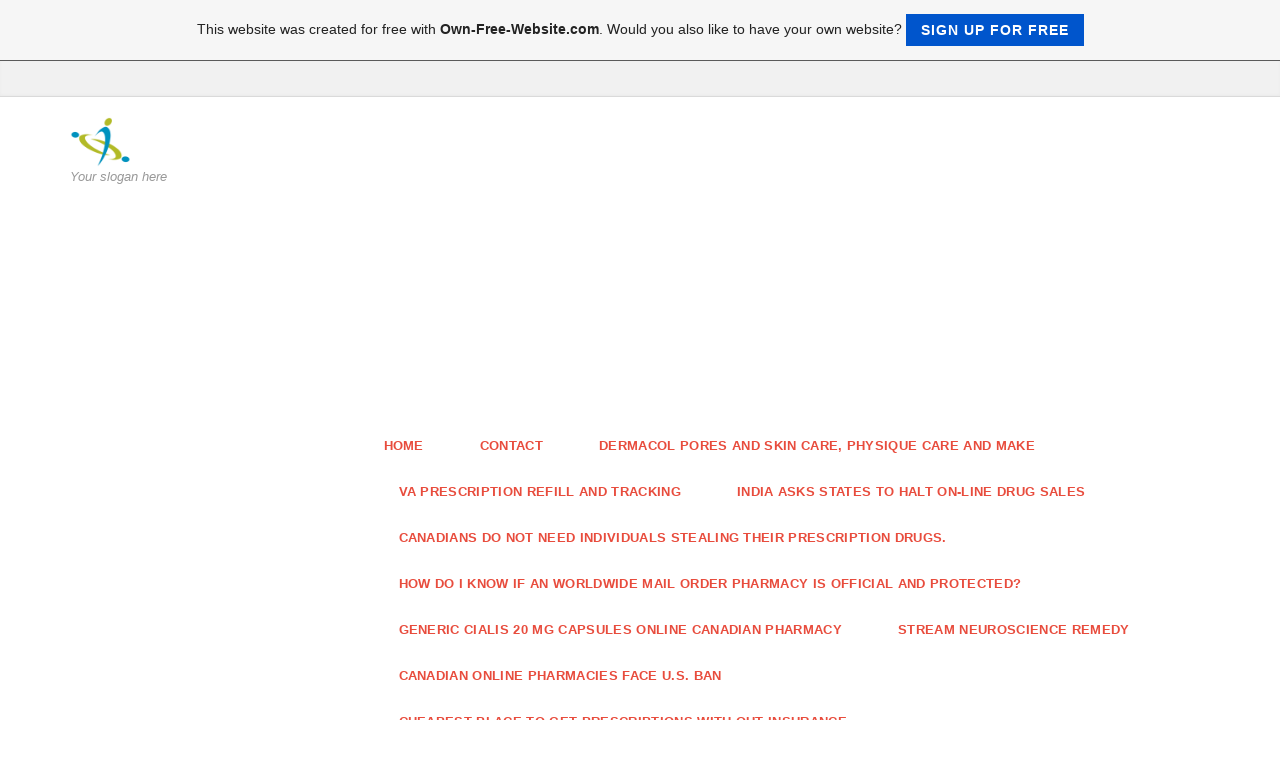

--- FILE ---
content_type: text/html; charset=ISO-8859-15
request_url: https://martinweiner1796.page.tl/From--h-Vacuous-h--Bombshell-To-Leading-Activist.htm
body_size: 22661
content:
<!DOCTYPE html>
<!--[if IE 9]> <html lang="en" class="ie9"> <![endif]-->
<!--[if IE 8]> <html lang="en" class="ie8"> <![endif]-->
<!--[if !IE]><!-->
<html lang="en">
<!--<![endif]-->
    <head>
        <meta charset="utf-8">
        <title>martinweiner1796 - From 'Vacuous' Bombshell To Leading Activist</title>
                <script type="text/javascript">
        var dateTimeOffset = new Date().getTimezoneOffset();
        
        function getElementsByClassNameLocalTimeWrapper() {
            return document.getElementsByClassName("localtime");
        }
        
        (function () {
            var onload = function () {
                var elementArray = new Array();
                
                if (document.getElementsByClassName) {
                    elementArray = getElementsByClassNameLocalTimeWrapper();
                } else {
                    var re = new RegExp('(^| )localtime( |$)');
                    var els = document.getElementsByTagName("*");
                    for (var i=0,j=els.length; i<j; i++) {
                        if (re.test(els[i].className))
                            elementArray.push(els[i]);
                    }
                }
                
                for (var i = 0; i < elementArray.length; i++) {    
                    var timeLocal = new Date(parseInt(elementArray[i].getAttribute("data-timestamp")));
                    var hour = timeLocal.getHours();
                    var ap = "am";
                    if (hour > 11) {
                        ap = "pm";
                    }
                    else if (hour > 12) {
                        hour = hour - 12;
                    }
                    
                    var string = elementArray[i].getAttribute("data-template");
                    string = string.replace("[Y]", timeLocal.getFullYear());
                    string = string.replace("[m]", ('0' + (timeLocal.getMonth() + 1)).slice(-2));
                    string = string.replace("[d]", ('0' + timeLocal.getDate()).slice(-2));
                    string = string.replace("[H]", ('0' + timeLocal.getHours()).slice(-2));
                    string = string.replace("[g]", ('0' + hour).slice(-2));
                    string = string.replace("[i]", ('0' + timeLocal.getMinutes()).slice(-2));
                    string = string.replace("[s]", ('0' + timeLocal.getSeconds()).slice(-2));
                    string = string.replace("[a]", ap);
                    elementArray[i].childNodes[0].nodeValue = string;
                }
            };
            
            if (window.addEventListener)
                window.addEventListener("DOMContentLoaded", onload);
            else if (window.attachEvent)
                window.attachEvent("onload", onload);
        })();
        </script><link rel="canonical" href="https://martinweiner1796.page.tl/From--h-Vacuous-h--Bombshell-To-Leading-Activist.htm" />
<script src="https://wtheme.webme.com/js/jquery-1.11.3.min.js"></script>
<link href="https://netdna.bootstrapcdn.com/font-awesome/4.7.0/css/font-awesome.css" rel="stylesheet">
<script type="text/javascript" src="https://maxcdn.bootstrapcdn.com/bootstrap/3.3.7/js/bootstrap.min.js"></script>
<link rel="stylesheet" href="https://maxcdn.bootstrapcdn.com/bootstrap/3.3.7/css/bootstrap.min.css" />
<link rel="icon" href="https://wtheme.webme.com/img/main/favicon.ico" type="image/x-icon">
<link rel="shortcut icon" type="image/x-icon" href="https://wtheme.webme.com/img/main/favicon.ico" />
<link type="image/x-icon" href="https://wtheme.webme.com/img/main/favicon.ico" />
<link href="https://wtheme.webme.com/img/main/ios_icons/apple-touch-icon.png" rel="apple-touch-icon" />
<link href="https://wtheme.webme.com/img/main/ios_icons/apple-touch-icon-76x76.png" rel="apple-touch-icon" sizes="76x76" />
<link href="https://wtheme.webme.com/img/main/ios_icons/apple-touch-icon-120x120.png" rel="apple-touch-icon" sizes="120x120" />
<link href="https://wtheme.webme.com/img/main/ios_icons/apple-touch-icon-152x152.png" rel="apple-touch-icon" sizes="152x152" />
<meta property="og:title" content="martinweiner1796 - From 'Vacuous' Bombshell To Leading Activist" />
<meta property="og:image" content="https://theme.webme.com/designs/professional/screen.jpg" />
<meta name="google-adsense-platform-account" content="ca-host-pub-1483906849246906">
<meta name="google-adsense-account" content="ca-pub-2435958033468702"><script>
    function WebmeLoadAdsScript() {
    function loadGA() {
        if (!document.querySelector('script[src*="pagead2.googlesyndication.com"]')) {
            let script = document.createElement('script');
            script.async = true;
            script.src = "//pagead2.googlesyndication.com/pagead/js/adsbygoogle.js?client=ca-pub-2435958033468702&host=ca-host-pub-1483906849246906";
            script.setAttribute('data-ad-host', 'ca-host-pub-1483906849246906');
            script.setAttribute('data-ad-client', 'ca-pub-2435958033468702');
            script.crossOrigin = 'anonymous';
            document.body.appendChild(script);
        }
    }        ['CookieScriptAcceptAll', 'CookieScriptAccept', 'CookieScriptReject', 'CookieScriptClose', 'CookieScriptNone'].forEach(function(event) {
            window.addEventListener(event, function() {
                loadGA();
            });
        });

        let adStorageStatus = null;
        
        if (window.dataLayer && Array.isArray(window.dataLayer)) {
            for (let i = window.dataLayer.length - 1; i >= 0; i--) {
                const item = window.dataLayer[i];
                
                // it always sets a 'default' in our case that will always be 'denied', we only want to check for the 'consent update'
                if (item && typeof item === 'object' && typeof item.length === 'number' && item[0] === 'consent' && item[1] === 'update' && item[2] && typeof item[2].ad_storage === 'string') {
                    adStorageStatus = item[2].ad_storage;
                    break; 
                }
            }
    
            if (adStorageStatus === 'granted') {
                loadGA();
            } 
            else if (adStorageStatus === 'denied') {
                loadGA();
            }
        }
    }
</script><script>
    document.addEventListener('DOMContentLoaded', function() {
        WebmeLoadAdsScript();
        window.dispatchEvent(new Event('CookieScriptNone'));
    });
</script>
        <!-- Mobile Meta -->
        <meta name="viewport" content="width=device-width, initial-scale=1.0">

        <!-- Plugins -->
        <link href="https://theme.webme.com/designs/professional/css/animations.css" rel="stylesheet">
        <link href="https://theme.webme.com/designs/professional/plugins/owl-carousel/owl.carousel.css" rel="stylesheet">

        <!-- iDea core CSS file -->
        <link href="https://theme.webme.com/designs/professional/css/style2.css" rel="stylesheet">

        <!-- Color Scheme (In order to change the color scheme, replace the red.css with the color scheme that you prefer)-->
        <link href="https://theme.webme.com/designs/professional/css/skins/red.css" rel="stylesheet">

        <!-- Custom css -->
        <link href="https://theme.webme.com/designs/professional/css/custom.css" rel="stylesheet">

        <link href="https://theme.webme.com/designs/professional/plugins/webme-slider/webme-slider.css" rel="stylesheet">

        <!-- HTML5 shim and Respond.js for IE8 support of HTML5 elements and media queries -->
        <!--[if lt IE 9]>
            <script src="https://oss.maxcdn.com/html5shiv/3.7.2/html5shiv.min.js"></script>
            <script src="https://oss.maxcdn.com/respond/1.4.2/respond.min.js"></script>
        <![endif]-->
        
        <style type="text/css">
                .webme-slider .webme-slider-text-caption {
            background-color: #e84c3d;
        }
        
        .navbar-default .navbar-nav > .dropdown > a {
            color: #e84c3d !important;
        }
        
        .navbar-default .navbar-nav > li > a {
            color: #e84c3d !important;
        }
        
        .navbar-default .navbar-nav > .dropdown > a::before {
            color: #e84c3d !important;
        }
        
        .dropdown-menu > li > a:hover,
        .dropdown-menu > li > a:focus,
        .nav .open > a,
        .nav .open > a:hover,
        .nav .open > a:focus,
        .dropdown-menu > .active > a,
        .dropdown-menu > .active > a:hover,
        .dropdown-menu > .active > a:focus,
        .dropdown-menu .menu > .active > a,
        .dropdown-menu .menu > .active > a:hover,
        .dropdown-menu .menu > .active > a:focus {
            color: #e84c3d !important;
        }

        .webme-slider .webme-slider-selection-button.active,
        .webme-slider .webme-slider-selection-button:hover {
            background-color: #e84c3d !important;
        }

        .webme-slider .webme-slider-progress {
            background-color: #e84c3d !important;
        }
        
        
        .dropdown-toggle-mobile {
            display:inline-block;
            position: absolute;
            left:auto;
            right:0px;
            width:75px;
            height:100%;
            z-index:-1;
        }
        
        </style>
        
    </head>

    <!-- body classes: 
            "boxed": boxed layout mode e.g. <body class="boxed">
            "pattern-1 ... pattern-9": background patterns for boxed layout mode e.g. <body class="boxed pattern-1"> 
    -->
    <body class="front no-trans">
        <!-- scrollToTop -->
        <!-- ================ -->
        <div class="scrollToTop"><i class="fa fa-arrow-up"></i></div>

        <!-- page wrapper start -->
        <!-- ================ -->
        <div class="page-wrapper">

            <!-- header-top start (Add "dark" class to .header-top in order to enable dark header-top e.g <div class="header-top dark">) -->
            <!-- ================ -->
            <div class="header-top">
                <div class="container">
                    <div class="row">
                        <div class="col-xs-2 col-sm-6">

                            <!-- header-top-first start -->
                            <!-- ================ -->
                            <div class="header-top-first clearfix">
                                <ul class="social-links clearfix hidden-xs">
                                                                    </ul>
                                <div class="social-links hidden-lg hidden-md hidden-sm">
                                    <div class="btn-group dropdown">
                                        <button type="button" class="btn dropdown-toggle" data-toggle="dropdown"><i class="fa fa-share-alt"></i></button>
                                        <ul class="dropdown-menu dropdown-animation">
                                                                                    </ul>
                                    </div>
                                </div>
                            </div>
                            <!-- header-top-first end -->

                        </div>
                        <div class="col-xs-10 col-sm-6">

                            <!-- header-top-second start -->
                            <!-- ================ -->
                            <div id="header-top-second"  class="clearfix">

                                <!-- header top dropdowns start -->
                                <!-- ================ -->
                                <div class="header-top-dropdown">
                                    <div class="btn-group dropdown">
                                        <ul class="dropdown-menu dropdown-menu-right dropdown-animation">
                                            <li>
                                                <form role="search" class="search-box">
                                                    <div class="form-group has-feedback">
                                                        <input type="text" class="form-control" placeholder="Search">
                                                        <i class="fa fa-search form-control-feedback"></i>
                                                    </div>
                                                </form>
                                            </li>
                                        </ul>
                                    </div>
                                    <div class="btn-group dropdown">
                                        <button type="button" class="btn" style="max-height:35px;"><div id="fb-root"></div>
<script async defer crossorigin="anonymous" src="https://connect.facebook.net/en_US/sdk.js#xfbml=1&version=v11.0&appId=339062219495910"></script>
<div class="fb-like" data-href="http%3A%2F%2Fmartinweiner1796.page.tl" data-width="120" data-layout="button_count" data-action="like" data-size="small" data-share="false" ></div></button>
                                    </div>
                                </div>
                                <!--  header top dropdowns end -->

                            </div>
                            <!-- header-top-second end -->

                        </div>
                    </div>
                </div>
            </div>
            <!-- header-top end -->

            <!-- header start classes:
                fixed: fixed navigation mode (sticky menu) e.g. <header class="header fixed clearfix">
                 dark: dark header version e.g. <header class="header dark clearfix">
            ================ -->
            <header class="header fixed clearfix" id="forFixedElement">
                <div class="container">
                    <div class="row">
                        <div class="col-md-3">

                            <!-- header-left start -->
                            <!-- ================ -->
                            <div class="header-left clearfix">

                                    <div class="logo">
        <a href="/"><img id="logo" src="https://theme.webme.com/designs/professional/logo.png" style="max-height:50px;"></a>
    </div>                      
                                
                                <!-- name-and-slogan -->
                                <div class="site-slogan">
                                    Your slogan here                                </div>

                            </div>
                            <!-- header-left end -->

                        </div>
                        <div class="col-md-9">

                            <!-- header-right start -->
                            <!-- ================ -->
                            <div class="header-right clearfix">

                                <!-- main-navigation start -->
                                <!-- ================ -->
                                <div class="main-navigation animated">

                                    <!-- navbar start -->
                                    <!-- ================ -->
                                    <nav class="navbar navbar-default" role="navigation">
                                        <div class="container-fluid">

                                            <!-- Toggle get grouped for better mobile display -->
                                            <div class="navbar-header">
                                                <button type="button" class="navbar-toggle" data-toggle="collapse" data-target="#navbar-collapse-1">
                                                    <span class="sr-only">Toggle navigation</span>
                                                    <span class="icon-bar"></span>
                                                    <span class="icon-bar"></span>
                                                    <span class="icon-bar"></span>
                                                </button>
                                            </div>

                                            <!-- Collect the nav links, forms, and other content for toggling -->
                                            <div class="collapse navbar-collapse" id="navbar-collapse-1">
                                                <ul class="nav navbar-nav navbar-right">
                                                    <li>
                    <div class="dropdown-toggle-mobile"></div>
                        <a href="/Home.htm">Home</a>
                        
                    </li>
<li>
                    <div class="dropdown-toggle-mobile"></div>
                        <a href="/Contact.htm">Contact</a>
                        
                    </li>
<li>
                    <div class="dropdown-toggle-mobile"></div>
                        <a href="/Dermacol-Pores-and-skin-Care%2C-Physique-Care-And-Make.htm">Dermacol Pores and skin Care, Physique Care And Make</a>
                        
                    </li>
<li>
                    <div class="dropdown-toggle-mobile"></div>
                        <a href="/VA-Prescription-Refill-And-Tracking.htm">VA Prescription Refill And Tracking</a>
                        
                    </li>
<li>
                    <div class="dropdown-toggle-mobile"></div>
                        <a href="/India-Asks-States-To-Halt-On_line-Drug-Sales.htm">India Asks States To Halt On-line Drug Sales</a>
                        
                    </li>
<li>
                    <div class="dropdown-toggle-mobile"></div>
                        <a href="/Canadians-Do-not-Need-Individuals-Stealing-Their-Prescription-Drugs-.-.htm">Canadians Do not Need Individuals Stealing Their Prescription Drugs.</a>
                        
                    </li>
<li>
                    <div class="dropdown-toggle-mobile"></div>
                        <a href="/How-Do-I-Know-If-An-Worldwide-Mail-Order-Pharmacy-Is-Official-And-Protected-f-.htm">How Do I Know If An Worldwide Mail Order Pharmacy Is Official And Protected?</a>
                        
                    </li>
<li>
                    <div class="dropdown-toggle-mobile"></div>
                        <a href="/Generic-Cialis-20-Mg-Capsules-Online-Canadian-Pharmacy.htm">Generic Cialis 20 Mg Capsules Online Canadian Pharmacy</a>
                        
                    </li>
<li>
                    <div class="dropdown-toggle-mobile"></div>
                        <a href="/Stream-Neuroscience-Remedy.htm">Stream Neuroscience Remedy</a>
                        
                    </li>
<li>
                    <div class="dropdown-toggle-mobile"></div>
                        <a href="/Canadian-Online-Pharmacies-Face-U-.-S-.--Ban.htm">Canadian Online Pharmacies Face U.S. Ban</a>
                        
                    </li>
<li>
                    <div class="dropdown-toggle-mobile"></div>
                        <a href="/Cheapest-Place-To-Get-Prescriptions-With-out-Insurance.htm">Cheapest Place To Get Prescriptions With out Insurance</a>
                        
                    </li>
<li>
                    <div class="dropdown-toggle-mobile"></div>
                        <a href="/Pakistan-h-s-Most-Trusted-On_line-Pharmacy.htm">Pakistan's Most Trusted On-line Pharmacy</a>
                        
                    </li>
<li>
                    <div class="dropdown-toggle-mobile"></div>
                        <a href="/Purchase-Prescription-Drugs-And-Generic-Medicines-At-Blue-Sky.htm">Purchase Prescription Drugs And Generic Medicines At Blue Sky</a>
                        
                    </li>
<li>
                    <div class="dropdown-toggle-mobile"></div>
                        <a href="/The-Hidden-Dark-Aspect-Of-Prescription-Discount-Cards.htm">The Hidden Dark Aspect Of Prescription Discount Cards</a>
                        
                    </li>
<li>
                    <div class="dropdown-toggle-mobile"></div>
                        <a href="/Tag-Archive-For--g-Nexavar-g-.htm">Tag Archive For "Nexavar"</a>
                        
                    </li>
<li>
                    <div class="dropdown-toggle-mobile"></div>
                        <a href="/Bloomberg.htm">Bloomberg</a>
                        
                    </li>
<li>
                    <div class="dropdown-toggle-mobile"></div>
                        <a href="/Knut-Schroeder%2C-Trevor-Thompson%2C-Kathleen-Frith%2C-David-Pencheon.htm">Knut Schroeder, Trevor Thompson, Kathleen Frith, David Pencheon</a>
                        
                    </li>
<li>
                    <div class="dropdown-toggle-mobile"></div>
                        <a href="/Pnt.htm">Pnt</a>
                        
                    </li>
<li>
                    <div class="dropdown-toggle-mobile"></div>
                        <a href="/Julieta1477.htm">Julieta1477</a>
                        
                    </li>
<li>
                    <div class="dropdown-toggle-mobile"></div>
                        <a href="/Addition-Of-Tarceva%AE--k1-Erlotinib-k2--To-Nexavar%AE--k1-Sorafenib-k2--Did-Not-Provide-Extra-Benefit-To-Sufferers-With.htm">Addition Of Tarceva&#174; (Erlotinib) To Nexavar&#174; (Sorafenib) Did Not Provide Extra Benefit To Sufferers With</a>
                        
                    </li>
<li>
                    <div class="dropdown-toggle-mobile"></div>
                        <a href="/6-Women-Share-Their-Accutane-Experiences.htm">6 Women Share Their Accutane Experiences</a>
                        
                    </li>
<li>
                    <div class="dropdown-toggle-mobile"></div>
                        <a href="/Tens-of-millions-Of-Folks-Have-A-Stake-In-Corporate-America-By.htm">Tens of millions Of Folks Have A Stake In Corporate America By</a>
                        
                    </li>
<li>
                    <div class="dropdown-toggle-mobile"></div>
                        <a href="/Yol-.-com.htm">Yol.com</a>
                        
                    </li>
<li>
                    <div class="dropdown-toggle-mobile"></div>
                        <a href="/Cas-284461.htm">Cas 284461</a>
                        
                    </li>
<li>
                    <div class="dropdown-toggle-mobile"></div>
                        <a href="/Induced-Autophagy-And-Stemness-In-Renal-Cell-Carcinoma.htm">Induced Autophagy And Stemness In Renal Cell Carcinoma</a>
                        
                    </li>
<li>
                    <div class="dropdown-toggle-mobile"></div>
                        <a href="/Treating-Pimples-With-Prescription-Accutane--k1-Isotretinoin-k2-.htm">Treating Pimples With Prescription Accutane (Isotretinoin)</a>
                        
                    </li>
<li>
                    <div class="dropdown-toggle-mobile"></div>
                        <a href="/Casodex-Generico.htm">Casodex Generico</a>
                        
                    </li>
<li>
                    <div class="dropdown-toggle-mobile"></div>
                        <a href="/Naltrexone-For-Opioid-Addiction.htm">Naltrexone For Opioid Addiction</a>
                        
                    </li>
<li>
                    <div class="dropdown-toggle-mobile"></div>
                        <a href="/Fighting-Towards-Excessive-Drug-Costs.htm">Fighting Towards Excessive Drug Costs</a>
                        
                    </li>
<li>
                    <div class="dropdown-toggle-mobile"></div>
                        <a href="/Lenalidomide-Brands-India-Supplier.htm">Lenalidomide Brands India Supplier</a>
                        
                    </li>
<li>
                    <div class="dropdown-toggle-mobile"></div>
                        <a href="/A-Review-Of-The-Proof.htm">A Review Of The Proof</a>
                        
                    </li>
<li>
                    <div class="dropdown-toggle-mobile"></div>
                        <a href="/Pluronic-P123.htm">Pluronic P123</a>
                        
                    </li>
<li>
                    <div class="dropdown-toggle-mobile"></div>
                        <a href="/Asacol-800mg-MR-Gastro.htm">Asacol 800mg MR Gastro</a>
                        
                    </li>
<li>
                    <div class="dropdown-toggle-mobile"></div>
                        <a href="/Von-Voigtlander-Ladies-h-s-Hospital.htm">Von Voigtlander Ladies's Hospital</a>
                        
                    </li>
<li>
                    <div class="dropdown-toggle-mobile"></div>
                        <a href="/Kkmclint349710-h-s-Profile.htm">Kkmclint349710's Profile</a>
                        
                    </li>
<li>
                    <div class="dropdown-toggle-mobile"></div>
                        <a href="/How-To-Pronounce-Isotretinoin--k1-Amnesteem.htm">How To Pronounce Isotretinoin (Amnesteem</a>
                        
                    </li>
<li>
                    <div class="dropdown-toggle-mobile"></div>
                        <a href="/Casodex-Price%2C-Casodex-Duration.htm">Casodex Price, Casodex Duration</a>
                        
                    </li>
<li>
                    <div class="dropdown-toggle-mobile"></div>
                        <a href="/Mesalamine-Discount-Card-%26-Coupons.htm">Mesalamine Discount Card & Coupons</a>
                        
                    </li>
<li>
                    <div class="dropdown-toggle-mobile"></div>
                        <a href="/New-Insights-For-The-Healthcare-Skilled.htm">New Insights For The Healthcare Skilled</a>
                        
                    </li>
<li>
                    <div class="dropdown-toggle-mobile"></div>
                        <a href="/How-To-Get-Insurance-To-Cover-Specialty-Medication.htm">How To Get Insurance To Cover Specialty Medication</a>
                        
                    </li>
<li>
                    <div class="dropdown-toggle-mobile"></div>
                        <a href="/Purchase-Naltrexone-On_line-Greatest%2C-Can-Naltrexone-Be-Taken-With-Phentermine.htm">Purchase Naltrexone On-line Greatest, Can Naltrexone Be Taken With Phentermine</a>
                        
                    </li>
<li>
                    <div class="dropdown-toggle-mobile"></div>
                        <a href="/Order-Triamcinolone-Acetonide.htm">Order Triamcinolone Acetonide</a>
                        
                    </li>
<li>
                    <div class="dropdown-toggle-mobile"></div>
                        <a href="/Digimon-Masters-On_line-Wiki.htm">Digimon Masters On-line Wiki</a>
                        
                    </li>
<li>
                    <div class="dropdown-toggle-mobile"></div>
                        <a href="/The-place-I-Can-Order-Low-cost-Casodex-Online.htm">The place I Can Order Low cost Casodex Online</a>
                        
                    </li>
<li>
                    <div class="dropdown-toggle-mobile"></div>
                        <a href="/Yahoo-Is-Now-A-Part-Of-Verizon-Media.htm">Yahoo Is Now A Part Of Verizon Media</a>
                        
                    </li>
<li>
                    <div class="dropdown-toggle-mobile"></div>
                        <a href="/Buprenorphine-Switch-To-Vivitrol-Injection-In-Opioid-Dependence.htm">Buprenorphine Switch To Vivitrol Injection In Opioid Dependence</a>
                        
                    </li>
<li>
                    <div class="dropdown-toggle-mobile"></div>
                        <a href="/Aspect-Effects-And-Drug-Photographs-At-RxList.htm">Aspect Effects And Drug Photographs At RxList</a>
                        
                    </li>
<li>
                    <div class="dropdown-toggle-mobile"></div>
                        <a href="/ASA-k2--For-The-Prevention-Of-Recurrent-Diverticulitis--k1-Evaluate-k2-.htm">ASA) For The Prevention Of Recurrent Diverticulitis (Evaluate)</a>
                        
                    </li>
<li>
                    <div class="dropdown-toggle-mobile"></div>
                        <a href="/Bicalutamide.htm">Bicalutamide</a>
                        
                    </li>
<li>
                    <div class="dropdown-toggle-mobile"></div>
                        <a href="/Inside-Server-Error-.-.htm">Inside Server Error.</a>
                        
                    </li>
<li>
                    <div class="dropdown-toggle-mobile"></div>
                        <a href="/%26%2325522%3B%26%2331034%3B%26%2326495%3B.htm">&#25522;&#31034;&#26495;</a>
                        
                    </li>
<li>
                    <div class="dropdown-toggle-mobile"></div>
                        <a href="/Low-Dose-Naltrexone-For-Remedy-Of-Energetic-Crohn-h-s-Disease.htm">Low Dose Naltrexone For Remedy Of Energetic Crohn's Disease</a>
                        
                    </li>
<li>
                    <div class="dropdown-toggle-mobile"></div>
                        <a href="/Ocular-Antagonistic-Results-Of-Systemic-Therapy-With-Isotretinoin.htm">Ocular Antagonistic Results Of Systemic Therapy With Isotretinoin</a>
                        
                    </li>
<li>
                    <div class="dropdown-toggle-mobile"></div>
                        <a href="/Roche-To-Lower-Price-Of-Cancer-Medicine.htm">Roche To Lower Price Of Cancer Medicine</a>
                        
                    </li>
<li>
                    <div class="dropdown-toggle-mobile"></div>
                        <a href="/Suspected-Phishing-Web-site.htm">Suspected Phishing Web site</a>
                        
                    </li>
<li>
                    <div class="dropdown-toggle-mobile"></div>
                        <a href="/Medical-Uses-Of-Bicalutamide.htm">Medical Uses Of Bicalutamide</a>
                        
                    </li>
<li>
                    <div class="dropdown-toggle-mobile"></div>
                        <a href="/Medscape-Log-In.htm">Medscape Log In</a>
                        
                    </li>
<li>
                    <div class="dropdown-toggle-mobile"></div>
                        <a href="/Myers-Squibb-Says-To-Purchase-Celgene-In-%2474bn-Deal.htm">Myers Squibb Says To Purchase Celgene In $74bn Deal</a>
                        
                    </li>
<li>
                    <div class="dropdown-toggle-mobile"></div>
                        <a href="/Sorafenib-Generic-.--Value-Of-Sorafenib-.--Uses%2C-Dosage%2C-Aspect-Effects.htm">Sorafenib Generic. Value Of Sorafenib. Uses, Dosage, Aspect Effects</a>
                        
                    </li>
<li>
                    <div class="dropdown-toggle-mobile"></div>
                        <a href="/The-Ascensius-Press.htm">The Ascensius Press</a>
                        
                    </li>
<li>
                    <div class="dropdown-toggle-mobile"></div>
                        <a href="/Salofalk--k1-Mesalazine-k2-.htm">Salofalk (Mesalazine)</a>
                        
                    </li>
<li>
                    <div class="dropdown-toggle-mobile"></div>
                        <a href="/STRIVE-Trial-Once-more-Shows-Advantages-To-Enzalutamide-Vs-.--Bicalutamide.htm">STRIVE Trial Once more Shows Advantages To Enzalutamide Vs. Bicalutamide</a>
                        
                    </li>
<li>
                    <div class="dropdown-toggle-mobile"></div>
                        <a href="/Four-Years-After-EU-Approval%2C-NICE-Lastly-Backs-Revlimid-Use-In-Certain-First.htm">Four Years After EU Approval, NICE Lastly Backs Revlimid Use In Certain First</a>
                        
                    </li>
<li>
                    <div class="dropdown-toggle-mobile"></div>
                        <a href="/Treatment-With-NEXAVAR--k1-Sorafenib-k2-.htm">Treatment With NEXAVAR (Sorafenib)</a>
                        
                    </li>
<li>
                    <div class="dropdown-toggle-mobile"></div>
                        <a href="/Zits-Drug-Accutane-h-s-Side-Impact-Is-Death-.--So-Why-Is-It-Nonetheless-On-The-Market-f-.htm">Zits Drug Accutane's Side Impact Is Death. So Why Is It Nonetheless On The Market?</a>
                        
                    </li>
<li>
                    <div class="dropdown-toggle-mobile"></div>
                        <a href="/Pentasa-Suppositories.htm">Pentasa Suppositories</a>
                        
                    </li>
<li>
                    <div class="dropdown-toggle-mobile"></div>
                        <a href="/Networks.htm">Networks</a>
                        
                    </li>
<li>
                    <div class="dropdown-toggle-mobile"></div>
                        <a href="/Aocabfe.htm">Aocabfe</a>
                        
                    </li>
<li>
                    <div class="dropdown-toggle-mobile"></div>
                        <a href="/Buy-SORANIB-30S-TAB-On_line-At-Greatest-Price-In-India.htm">Buy SORANIB 30S TAB On-line At Greatest Price In India</a>
                        
                    </li>
<li>
                    <div class="dropdown-toggle-mobile"></div>
                        <a href="/Isotretinoin-Over-The-Counter-.--Generic-Isotretinoin.htm">Isotretinoin Over The Counter. Generic Isotretinoin</a>
                        
                    </li>
<li>
                    <div class="dropdown-toggle-mobile"></div>
                        <a href="/Induced-Psychosis-And-Formication-In-A-Male-With-Eczema-Using-Topical-Triamcinolone.htm">Induced Psychosis And Formication In A Male With Eczema Using Topical Triamcinolone</a>
                        
                    </li>
<li>
                    <div class="dropdown-toggle-mobile"></div>
                        <a href="/NICE-Backs-Revlimid-For-First-Line-Multiple-Myeloma-Therapy.htm">NICE Backs Revlimid For First Line Multiple Myeloma Therapy</a>
                        
                    </li>
<li>
                    <div class="dropdown-toggle-mobile"></div>
                        <a href="/Side-Effects%2C-Makes-use-of%2C-Interactions%2C-Footage%2C-Warnings-%26-Dosing.htm">Side Effects, Makes use of, Interactions, Footage, Warnings & Dosing</a>
                        
                    </li>
<li>
                    <div class="dropdown-toggle-mobile"></div>
                        <a href="/What-Are-The-Most-Widespread-Aspect-Results-Of-Lenalidomide-Remedy-f-.htm">What Are The Most Widespread Aspect Results Of Lenalidomide Remedy?</a>
                        
                    </li>
<li>
                    <div class="dropdown-toggle-mobile"></div>
                        <a href="/Sklice-Coupon-And-Low-cost.htm">Sklice Coupon And Low cost</a>
                        
                    </li>
<li>
                    <div class="dropdown-toggle-mobile"></div>
                        <a href="/Structural-Basis-For-Antagonism-And-Resistance-Of-Bicalutamide-In-Prostate-Cancer.htm">Structural Basis For Antagonism And Resistance Of Bicalutamide In Prostate Cancer</a>
                        
                    </li>
<li>
                    <div class="dropdown-toggle-mobile"></div>
                        <a href="/Casodex-Canada%2C-Casodex-Osteoporosis.htm">Casodex Canada, Casodex Osteoporosis</a>
                        
                    </li>
<li>
                    <div class="dropdown-toggle-mobile"></div>
                        <a href="/GoodRx.htm">GoodRx</a>
                        
                    </li>
<li>
                    <div class="dropdown-toggle-mobile"></div>
                        <a href="/Will-The-Remedy-Help-Curb-Opioid-Abuse-In-W-.-Va-.--f-.htm">Will The Remedy Help Curb Opioid Abuse In W.Va.?</a>
                        
                    </li>
<li>
                    <div class="dropdown-toggle-mobile"></div>
                        <a href="/Intas-Pharma.htm">Intas Pharma</a>
                        
                    </li>
<li>
                    <div class="dropdown-toggle-mobile"></div>
                        <a href="/Low-Dose-Oral-Naltrexone-Decreases-Aspect-Results-And-Potentiates-The-Effect-Of-Methadone.htm">Low Dose Oral Naltrexone Decreases Aspect Results And Potentiates The Effect Of Methadone</a>
                        
                    </li>
<li>
                    <div class="dropdown-toggle-mobile"></div>
                        <a href="/Isotretinoin--k1-Acnetrex-k2--Healed-My-Pimples-f--ar--My-Acne-Journey--k1-Philippines-k2-.htm">Isotretinoin (Acnetrex) Healed My Pimples?! My Acne Journey (Philippines)</a>
                        
                    </li>
<li>
                    <div class="dropdown-toggle-mobile"></div>
                        <a href="/Who-Makes-Nexavar-In-Canada-Purchase-Nexavar-Without-Prescription.htm">Who Makes Nexavar In Canada Purchase Nexavar Without Prescription</a>
                        
                    </li>
<li>
                    <div class="dropdown-toggle-mobile"></div>
                        <a href="/Luis-Miguel-Torres.htm">Luis Miguel Torres</a>
                        
                    </li>
<li>
                    <div class="dropdown-toggle-mobile"></div>
                        <a href="/Formulary-Search.htm">Formulary Search</a>
                        
                    </li>
<li>
                    <div class="dropdown-toggle-mobile"></div>
                        <a href="/Drug-Information.htm">Drug Information</a>
                        
                    </li>
<li>
                    <div class="dropdown-toggle-mobile"></div>
                        <a href="/Revlimid--k1-In-Combo-k2--Bortezomib-Dexamethasone-For-Newly-Identified-A-number-of-Myeloma-Particulars.htm">Revlimid (In Combo) Bortezomib Dexamethasone For Newly Identified A number of Myeloma Particulars</a>
                        
                    </li>
<li>
                    <div class="dropdown-toggle-mobile"></div>
                        <a href="/A-Evaluate-Of-The-Differences-And-Similarities-Between-Generic-Medicine-And-Their-Originator-Counterparts%2C-Including.htm">A Evaluate Of The Differences And Similarities Between Generic Medicine And Their Originator Counterparts, Including</a>
                        
                    </li>
<li>
                    <div class="dropdown-toggle-mobile"></div>
                        <a href="/Myers-Squibb-Products-%26-Medicines.htm">Myers Squibb Products & Medicines</a>
                        
                    </li>
<li>
                    <div class="dropdown-toggle-mobile"></div>
                        <a href="/What-Are-The-Most-Widespread-Aspect-Effects-Of-Lenalidomide-Therapy-f-.htm">What Are The Most Widespread Aspect Effects Of Lenalidomide Therapy?</a>
                        
                    </li>
<li>
                    <div class="dropdown-toggle-mobile"></div>
                        <a href="/A-number-of-Myeloma-Medicine-And-Chemotherapy.htm">A number of Myeloma Medicine And Chemotherapy</a>
                        
                    </li>
<li>
                    <div class="dropdown-toggle-mobile"></div>
                        <a href="/Mechanism-Of-Action--k1-MOA-k2-.htm">Mechanism Of Action (MOA)</a>
                        
                    </li>
<li>
                    <div class="dropdown-toggle-mobile"></div>
                        <a href="/Ivermectin-Antibody.htm">Ivermectin Antibody</a>
                        
                    </li>
<li>
                    <div class="dropdown-toggle-mobile"></div>
                        <a href="/Prostate-Cancer-Drugs.htm">Prostate Cancer Drugs</a>
                        
                    </li>
<li>
                    <div class="dropdown-toggle-mobile"></div>
                        <a href="/Bicalutamide-Causes-Heart-Failure-In-An-Aged-Affected-person-With-Prostate-Cancer.htm">Bicalutamide Causes Heart Failure In An Aged Affected person With Prostate Cancer</a>
                        
                    </li>
<li>
                    <div class="dropdown-toggle-mobile"></div>
                        <a href="/Genetic-Studies-Of-Human-Neuropathic-Ache-Conditions.htm">Genetic Studies Of Human Neuropathic Ache Conditions</a>
                        
                    </li>
<li>
                    <div class="dropdown-toggle-mobile"></div>
                        <a href="/LIALDA-Prescription-Worth-Comparison.htm">LIALDA Prescription Worth Comparison</a>
                        
                    </li>
<li>
                    <div class="dropdown-toggle-mobile"></div>
                        <a href="/Release-Tablets-Expands-Mylan-h-s-Gastroenterology-Product-Offering.htm">Release Tablets Expands Mylan's Gastroenterology Product Offering</a>
                        
                    </li>
<li>
                    <div class="dropdown-toggle-mobile"></div>
                        <a href="/Reviatiepremie-On_line-Aanvragen.htm">Reviatiepremie On-line Aanvragen</a>
                        
                    </li>
<li>
                    <div class="dropdown-toggle-mobile"></div>
                        <a href="/Low-cost-Rental-Automobile-Deals-%26-Reductions.htm">Low cost Rental Automobile Deals & Reductions</a>
                        
                    </li>
<li>
                    <div class="dropdown-toggle-mobile"></div>
                        <a href="/Evolving-Position-Of-Sorafenib-In-The-Management-Of-Hepatocellular-Carcinoma.htm">Evolving Position Of Sorafenib In The Management Of Hepatocellular Carcinoma</a>
                        
                    </li>
<li>
                    <div class="dropdown-toggle-mobile"></div>
                        <a href="/Isotretinoin-Helpful-Tips.htm">Isotretinoin Helpful Tips</a>
                        
                    </li>
<li>
                    <div class="dropdown-toggle-mobile"></div>
                        <a href="/The-Hostile-Results-Of-Sorafenib-In-Patients-With-Superior-Cancers-.-.htm">The Hostile Results Of Sorafenib In Patients With Superior Cancers.</a>
                        
                    </li>
<li>
                    <div class="dropdown-toggle-mobile"></div>
                        <a href="/Triamcinolone--k1-Injection-Route-k2--Facet-Effects.htm">Triamcinolone (Injection Route) Facet Effects</a>
                        
                    </li>
<li>
                    <div class="dropdown-toggle-mobile"></div>
                        <a href="/WE-PROVIDE-HIGH-QUALITY-KETAMINE-%2C-XANAX-Ogon.htm">WE PROVIDE HIGH QUALITY KETAMINE , XANAX Ogon</a>
                        
                    </li>
<li>
                    <div class="dropdown-toggle-mobile"></div>
                        <a href="/Aristocort-Cream-Uk%2C-Aristocort-Ointment.htm">Aristocort Cream Uk, Aristocort Ointment</a>
                        
                    </li>
<li>
                    <div class="dropdown-toggle-mobile"></div>
                        <a href="/Home-Generic-Revlimid%2C-Revlimid-Aspect-Results-Excessive-Liver-Enzymes-VapeDIS.htm">Home Generic Revlimid, Revlimid Aspect Results Excessive Liver Enzymes VapeDIS</a>
                        
                    </li>
<li>
                    <div class="dropdown-toggle-mobile"></div>
                        <a href="/Casodex-Cost%2C-Casodex-Tablets-Prostate-Cancer.htm">Casodex Cost, Casodex Tablets Prostate Cancer</a>
                        
                    </li>
<li>
                    <div class="dropdown-toggle-mobile"></div>
                        <a href="/Kuahiwi-Ranch%2C-Ka-h-u-Hawai-h-i.htm">Kuahiwi Ranch, Ka'u Hawai'i</a>
                        
                    </li>
<li>
                    <div class="dropdown-toggle-mobile"></div>
                        <a href="/Bicalutamide-.--Bicalutamide-Tablets-And-Aspect-Results.htm">Bicalutamide. Bicalutamide Tablets And Aspect Results</a>
                        
                    </li>
<li>
                    <div class="dropdown-toggle-mobile"></div>
                        <a href="/Ivermectin--k1-Stromectol-k2--For-Typical-And-Crusted-Scabies.htm">Ivermectin (Stromectol) For Typical And Crusted Scabies</a>
                        
                    </li>
<li>
                    <div class="dropdown-toggle-mobile"></div>
                        <a href="/Salofalk-Not-Expensive-Specific-Delivery-At-Garland-.--Salofalk-Where-Can-I-Purchase.htm">Salofalk Not Expensive Specific Delivery At Garland. Salofalk Where Can I Purchase</a>
                        
                    </li>
<li>
                    <div class="dropdown-toggle-mobile"></div>
                        <a href="/Naltrexone-For-Alcoholism-Therapy.htm">Naltrexone For Alcoholism Therapy</a>
                        
                    </li>
<li>
                    <div class="dropdown-toggle-mobile"></div>
                        <a href="/Systematic-Evaluation-Of-Mesalazine-Adverse-Events-In-Ulcerative-Colitis.htm">Systematic Evaluation Of Mesalazine Adverse Events In Ulcerative Colitis</a>
                        
                    </li>
<li>
                    <div class="dropdown-toggle-mobile"></div>
                        <a href="/Naltrexone--k1-Vivitrol-k2-.htm">Naltrexone (Vivitrol)</a>
                        
                    </li>
<li>
                    <div class="dropdown-toggle-mobile"></div>
                        <a href="/Analyst-Considers-Affect-That-Loss-Of-US-Accutane-Patent-Will-Have-On.htm">Analyst Considers Affect That Loss Of US Accutane Patent Will Have On</a>
                        
                    </li>
<li>
                    <div class="dropdown-toggle-mobile"></div>
                        <a href="/A-New-Threat-For-Unborn-Kids.htm">A New Threat For Unborn Kids</a>
                        
                    </li>
<li>
                    <div class="dropdown-toggle-mobile"></div>
                        <a href="/American-Stress-To-Play-A-More-Lively-Function-In-The.htm">American Stress To Play A More Lively Function In The</a>
                        
                    </li>
<li>
                    <div class="dropdown-toggle-mobile"></div>
                        <a href="/Abstract-Of-Product-Characteristics--k1-SmPC-k2-.htm">Abstract Of Product Characteristics (SmPC)</a>
                        
                    </li>
<li>
                    <div class="dropdown-toggle-mobile"></div>
                        <a href="/Medical-Remedy-For-Scars-%26-Keloids.htm">Medical Remedy For Scars & Keloids</a>
                        
                    </li>
<li>
                    <div class="dropdown-toggle-mobile"></div>
                        <a href="/BNF-Is-Only-Out-there-In-The-UK.htm">BNF Is Only Out there In The UK</a>
                        
                    </li>
<li>
                    <div class="dropdown-toggle-mobile"></div>
                        <a href="/Health-Canada-Expands-Indication-For-Lenalidomide.htm">Health Canada Expands Indication For Lenalidomide</a>
                        
                    </li>
<li>
                    <div class="dropdown-toggle-mobile"></div>
                        <a href="/Lenalidomide-Supplier.htm">Lenalidomide Supplier</a>
                        
                    </li>
<li>
                    <div class="dropdown-toggle-mobile"></div>
                        <a href="/Purchase-Ivexterm-On_line%2C-Low-cost-Generic-Without-Prescription.htm">Purchase Ivexterm On-line, Low cost Generic Without Prescription</a>
                        
                    </li>
<li>
                    <div class="dropdown-toggle-mobile"></div>
                        <a href="/Casodex-one-hundred-fifty-Mg-Truth-Sheet.htm">Casodex one hundred fifty Mg Truth Sheet</a>
                        
                    </li>
<li>
                    <div class="dropdown-toggle-mobile"></div>
                        <a href="/Ivermectin-Injection-1%25.htm">Ivermectin Injection 1%</a>
                        
                    </li>
<li>
                    <div class="dropdown-toggle-mobile"></div>
                        <a href="/Methylpropanamide%2C-In-Stock.htm">Methylpropanamide, In Stock</a>
                        
                    </li>
<li>
                    <div class="dropdown-toggle-mobile"></div>
                        <a href="/Naltrexone-Costs-%26-Free-Savings-Vouchers-Close-to-Me.htm">Naltrexone Costs & Free Savings Vouchers Close to Me</a>
                        
                    </li>
<li>
                    <div class="dropdown-toggle-mobile"></div>
                        <a href="/Robaxin-And-Ibuprofen.htm">Robaxin And Ibuprofen</a>
                        
                    </li>
<li>
                    <div class="dropdown-toggle-mobile"></div>
                        <a href="/A-Comprehensive-Compilation-Of-Choices%2C-Reports%2C-Public.htm">A Comprehensive Compilation Of Choices, Reports, Public</a>
                        
                    </li>
<li>
                    <div class="dropdown-toggle-mobile"></div>
                        <a href="/Mesalazine-400mg-Gastro.htm">Mesalazine 400mg Gastro</a>
                        
                    </li>
<li>
                    <div class="dropdown-toggle-mobile"></div>
                        <a href="/Zactima-Lively-Against-Hereditary-Medullary-Thyroid-Cancer.htm">Zactima Lively Against Hereditary Medullary Thyroid Cancer</a>
                        
                    </li>
<li>
                    <div class="dropdown-toggle-mobile"></div>
                        <a href="/Early-Pores-and-skin-Toxicity-As-A-Predictive-Issue-For-Tumor-Control-In-Hepatocellular-Carcinoma-Patients-Handled.htm">Early Pores and skin Toxicity As A Predictive Issue For Tumor Control In Hepatocellular Carcinoma Patients Handled</a>
                        
                    </li>
<li>
                    <div class="dropdown-toggle-mobile"></div>
                        <a href="/Disclaimer.htm">Disclaimer</a>
                        
                    </li>
<li>
                    <div class="dropdown-toggle-mobile"></div>
                        <a href="/Uses%2C-Dosage%2C-Side-Effects%2C-Price%2C-Composition.htm">Uses, Dosage, Side Effects, Price, Composition</a>
                        
                    </li>
<li>
                    <div class="dropdown-toggle-mobile"></div>
                        <a href="/Vietnam-Conflict-And-Washington-Mr-Simply-Turned-To-Writing-Novels.htm">Vietnam Conflict And Washington Mr Simply Turned To Writing Novels</a>
                        
                    </li>
<li>
                    <div class="dropdown-toggle-mobile"></div>
                        <a href="/attempt.htm">attempt</a>
                        
                    </li>
<li>
                    <div class="dropdown-toggle-mobile"></div>
                        <a href="/Induced-Apoptosis-In-Prostate-Cell-Lines.htm">Induced Apoptosis In Prostate Cell Lines</a>
                        
                    </li>
<li>
                    <div class="dropdown-toggle-mobile"></div>
                        <a href="/Hormonal-Therapies.htm">Hormonal Therapies</a>
                        
                    </li>
<li>
                    <div class="dropdown-toggle-mobile"></div>
                        <a href="/Permitted-Drug-Products-With-Therapeutic-Equivalence-Evaluations.htm">Permitted Drug Products With Therapeutic Equivalence Evaluations</a>
                        
                    </li>
<li>
                    <div class="dropdown-toggle-mobile"></div>
                        <a href="/Gastro.htm">Gastro</a>
                        
                    </li>
<li>
                    <div class="dropdown-toggle-mobile"></div>
                        <a href="/Alkermes-Patent-On-Vivitrol-To-Get-IPR-Evaluate%2C-Bloomberg-Stories-ALKS.htm">Alkermes Patent On Vivitrol To Get IPR Evaluate, Bloomberg Stories ALKS</a>
                        
                    </li>
<li>
                    <div class="dropdown-toggle-mobile"></div>
                        <a href="/Full-Guide-To-Prescription-And-Nonprescription-Medicine-2015.htm">Full Guide To Prescription And Nonprescription Medicine 2015</a>
                        
                    </li>
<li>
                    <div class="dropdown-toggle-mobile"></div>
                        <a href="/Naltrexone-Remedy-For-Addiction-Detox.htm">Naltrexone Remedy For Addiction Detox</a>
                        
                    </li>
<li>
                    <div class="dropdown-toggle-mobile"></div>
                        <a href="/What-Is-The-Function-Of-Isotretinoin-In-The-Therapy-Of-Hidradenitis-Suppurativa--k1-HS-k2--f-.htm">What Is The Function Of Isotretinoin In The Therapy Of Hidradenitis Suppurativa (HS)?</a>
                        
                    </li>
<li>
                    <div class="dropdown-toggle-mobile"></div>
                        <a href="/Or-Regorafenib-In-Liver-Cancer--k1-Hepatocellular-Carcinoma-k2--Subsequent-To-Another-Systemic-First.htm">Or Regorafenib In Liver Cancer (Hepatocellular Carcinoma) Subsequent To Another Systemic First</a>
                        
                    </li>
<li>
                    <div class="dropdown-toggle-mobile"></div>
                        <a href="/Epocrates-Online-Medicine.htm">Epocrates Online Medicine</a>
                        
                    </li>
<li>
                    <div class="dropdown-toggle-mobile"></div>
                        <a href="/Influence-Of-Sorafenib-Dosing-On-Final-result-From-The-European-Patient-Subset-Of-The-GIDEON-Examine.htm">Influence Of Sorafenib Dosing On Final result From The European Patient Subset Of The GIDEON Examine</a>
                        
                    </li>
<li>
                    <div class="dropdown-toggle-mobile"></div>
                        <a href="/Complementary-And-Different-Medicine.htm">Complementary And Different Medicine</a>
                        
                    </li>
<li>
                    <div class="dropdown-toggle-mobile"></div>
                        <a href="/Icahn-College-Of-Medicine-At-Mount-Sinai.htm">Icahn College Of Medicine At Mount Sinai</a>
                        
                    </li>
<li>
                    <div class="dropdown-toggle-mobile"></div>
                        <a href="/Salep-Triamcinolone-Acetonide.htm">Salep Triamcinolone Acetonide</a>
                        
                    </li>
<li>
                    <div class="dropdown-toggle-mobile"></div>
                        <a href="/In-Myeloma%2C-New-Medicine%2C-Skyrocketing-Worth-Tags.htm">In Myeloma, New Medicine, Skyrocketing Worth Tags</a>
                        
                    </li>
<li>
                    <div class="dropdown-toggle-mobile"></div>
                        <a href="/Stromectol-Tabletas-3-Mg.htm">Stromectol Tabletas 3 Mg</a>
                        
                    </li>
<li>
                    <div class="dropdown-toggle-mobile"></div>
                        <a href="/Tecnocold-Refrigerazione.htm">Tecnocold Refrigerazione</a>
                        
                    </li>
<li>
                    <div class="dropdown-toggle-mobile"></div>
                        <a href="/Diabetes-Health-Source.htm">Diabetes Health Source</a>
                        
                    </li>
<li>
                    <div class="dropdown-toggle-mobile"></div>
                        <a href="/10-Tips-To-Keep-Blood-Sugar-Stage.htm">10 Tips To Keep Blood Sugar Stage</a>
                        
                    </li>
<li>
                    <div class="dropdown-toggle-mobile"></div>
                        <a href="/Insulin-Pen-Injections-Procedure-Particulars.htm">Insulin Pen Injections Procedure Particulars</a>
                        
                    </li>
<li>
                    <div class="dropdown-toggle-mobile"></div>
                        <a href="/Cbd-f---k1-How-A-lot%2C-Vet%2C-Wound%2C-Practice-k2-.htm">Cbd? (How A lot, Vet, Wound, Practice)</a>
                        
                    </li>
<li>
                    <div class="dropdown-toggle-mobile"></div>
                        <a href="/Simply-CBD-Gummies-Offer-Gummy-Bear-Style.htm">Simply CBD Gummies Offer Gummy Bear Style</a>
                        
                    </li>
<li>
                    <div class="dropdown-toggle-mobile"></div>
                        <a href="/Kevin-Durant-h-s-Mom-Wanda-Says-Basketball-Participant-Has--h-Heart-Of-A-Warrior-h-.htm">Kevin Durant's Mom Wanda Says Basketball Participant Has 'Heart Of A Warrior'</a>
                        
                    </li>
<li>
                    <div class="dropdown-toggle-mobile"></div>
                        <a href="/Detection-And-Characterisation-Of-Canine-Astrovirus%2C-Canine-Parvovirus-And-Canine-Papillomavirus-In-Puppies-Using-Next.htm">Detection And Characterisation Of Canine Astrovirus, Canine Parvovirus And Canine Papillomavirus In Puppies Using Next</a>
                        
                    </li>
<li>
                    <div class="dropdown-toggle-mobile"></div>
                        <a href="/Green-Stem-CBD-%26-Hemp-Merchandise.htm">Green Stem CBD & Hemp Merchandise</a>
                        
                    </li>
<li>
                    <div class="dropdown-toggle-mobile"></div>
                        <a href="/Fad-Or-The-Future-Of-Food-f-.htm">Fad Or The Future Of Food?</a>
                        
                    </li>
<li>
                    <div class="dropdown-toggle-mobile"></div>
                        <a href="/Top-10-Valentine-h-s-Gifts-For-Your-Girlfriend.htm">Top 10 Valentine's Gifts For Your Girlfriend</a>
                        
                    </li>
<li>
                    <div class="dropdown-toggle-mobile"></div>
                        <a href="/Pillars-Of-Eternity-2-Deadfire-Guide.htm">Pillars Of Eternity 2 Deadfire Guide</a>
                        
                    </li>
<li>
                    <div class="dropdown-toggle-mobile"></div>
                        <a href="/500mg-CBD-Cream-With-Magnesium.htm">500mg CBD Cream With Magnesium</a>
                        
                    </li>
<li>
                    <div class="dropdown-toggle-mobile"></div>
                        <a href="/Russell-Goldenberg.htm">Russell Goldenberg</a>
                        
                    </li>
<li>
                    <div class="dropdown-toggle-mobile"></div>
                        <a href="/South-Africa-h-s-First-Cannabis-Testing-Laboratory-At-Afriplex.htm">South Africa's First Cannabis Testing Laboratory At Afriplex</a>
                        
                    </li>
<li>
                    <div class="dropdown-toggle-mobile"></div>
                        <a href="/Champions-Elect-Liverpool-To-Win-The-Best-Premier-League-Ever.htm">Champions Elect Liverpool To Win The Best Premier League Ever</a>
                        
                    </li>
<li>
                    <div class="dropdown-toggle-mobile"></div>
                        <a href="/South-Africa-h-s-First-Hashish-Testing-Laboratory-At-Afriplex.htm">South Africa's First Hashish Testing Laboratory At Afriplex</a>
                        
                    </li>
<li>
                    <div class="dropdown-toggle-mobile"></div>
                        <a href="/4-Ways-To-Lose-5-Pounds-In-A-Week.htm">4 Ways To Lose 5 Pounds In A Week</a>
                        
                    </li>
<li>
                    <div class="dropdown-toggle-mobile"></div>
                        <a href="/Cori-Gauff%2C-15%2C-Defeats-Venus-Williams.htm">Cori Gauff, 15, Defeats Venus Williams</a>
                        
                    </li>
<li>
                    <div class="dropdown-toggle-mobile"></div>
                        <a href="/Veritas-Farms-Full-Spectrum-Hemp-CBD-Oil-Capsules-10mg.htm">Veritas Farms Full Spectrum Hemp CBD Oil Capsules 10mg</a>
                        
                    </li>
<li>
                    <div class="dropdown-toggle-mobile"></div>
                        <a href="/Jennifer-Aniston%2C-Brad-Pitt-Destroy-Internet-After-2020-SAG-Awards-Reunion.htm">Jennifer Aniston, Brad Pitt Destroy Internet After 2020 SAG Awards Reunion</a>
                        
                    </li>
<li>
                    <div class="dropdown-toggle-mobile"></div>
                        <a href="/How-To-Make-Your-IPhone-Movies-Look-Like-Hollywood-Movies.htm">How To Make Your IPhone Movies Look Like Hollywood Movies</a>
                        
                    </li>
<li>
                    <div class="dropdown-toggle-mobile"></div>
                        <a href="/A-Key-Player-In-Persistent-Illness.htm">A Key Player In Persistent Illness</a>
                        
                    </li>
<li>
                    <div class="dropdown-toggle-mobile"></div>
                        <a href="/Carrie-Fisher-h-s-Daughter-Pays-Tribute-To-Her.htm">Carrie Fisher's Daughter Pays Tribute To Her</a>
                        
                    </li>
<li>
                    <div class="dropdown-toggle-mobile"></div>
                        <a href="/Canine-Vaccination-Protocols.htm">Canine Vaccination Protocols</a>
                        
                    </li>
<li>
                    <div class="dropdown-toggle-mobile"></div>
                        <a href="/River-Phoenix-h-s-Sister-Rain-Displays-On-Late-Actor%2C-Says-She-Felt-His-Vitality-While-Recording.htm">River Phoenix's Sister Rain Displays On Late Actor, Says She Felt His Vitality While Recording</a>
                        
                    </li>
<li>
                    <div class="dropdown-toggle-mobile"></div>
                        <a href="/Parkinson-h-s-Disease-%26%238212%3B-Vikaspedia.htm">Parkinson's Disease &#8212; Vikaspedia</a>
                        
                    </li>
<li>
                    <div class="dropdown-toggle-mobile"></div>
                        <a href="/How-Can-Kids-Assist-Stop-Global-Warming-f-.htm">How Can Kids Assist Stop Global Warming?</a>
                        
                    </li>
<li>
                    <div class="dropdown-toggle-mobile"></div>
                        <a href="/Each-day-CBD-Sleep-Tinctures.htm">Each day CBD Sleep Tinctures</a>
                        
                    </li>
<li>
                    <div class="dropdown-toggle-mobile"></div>
                        <a href="/Colin-Jost-Subjected-To-Scarlett-Johansson-Impression.htm">Colin Jost Subjected To Scarlett Johansson Impression</a>
                        
                    </li>
<li>
                    <div class="dropdown-toggle-mobile"></div>
                        <a href="/NPR-Choice-Page.htm">NPR Choice Page</a>
                        
                    </li>
<li>
                    <div class="dropdown-toggle-mobile"></div>
                        <a href="/What-You-Ought-to-Know-About-CBD-Drug-Interactions.htm">What You Ought to Know About CBD Drug Interactions</a>
                        
                    </li>
<li>
                    <div class="dropdown-toggle-mobile"></div>
                        <a href="/Barcelona-FC-Colours-Hex%2C-RGB%2C-And-CMYK.htm">Barcelona FC Colours Hex, RGB, And CMYK</a>
                        
                    </li>
<li>
                    <div class="dropdown-toggle-mobile"></div>
                        <a href="/Chiefs-h--Travis-Kelce-Evolves-Into-An-Elite-Tight-End.htm">Chiefs' Travis Kelce Evolves Into An Elite Tight End</a>
                        
                    </li>
<li>
                    <div class="dropdown-toggle-mobile"></div>
                        <a href="/Championship-h-s-Tie.htm">Championship's Tie</a>
                        
                    </li>
<li>
                    <div class="dropdown-toggle-mobile"></div>
                        <a href="/Destination-Moon.htm">Destination Moon</a>
                        
                    </li>
<li>
                    <div class="dropdown-toggle-mobile"></div>
                        <a href="/KSI-V-Logan-Paul-May-Be-Proof-We-h-re-In-The-Dumbest-Timeline%2C-However-It-h-s-Good.htm">KSI V Logan Paul May Be Proof We're In The Dumbest Timeline, However It's Good</a>
                        
                    </li>
<li>
                    <div class="dropdown-toggle-mobile"></div>
                        <a href="/All-the-things-You-Need-To-Know-About-Regulation-School-Scholarships.htm">All the things You Need To Know About Regulation School Scholarships</a>
                        
                    </li>
<li>
                    <div class="dropdown-toggle-mobile"></div>
                        <a href="/Top-10-Best-CBD-Cream-Reviews.htm">Top 10 Best CBD Cream Reviews</a>
                        
                    </li>
<li>
                    <div class="dropdown-toggle-mobile"></div>
                        <a href="/Andy-Reid-h-s-Son%2C-Garrett%2C-Discovered-Lifeless-At-Eagles-Camp.htm">Andy Reid's Son, Garrett, Discovered Lifeless At Eagles Camp</a>
                        
                    </li>
<li>
                    <div class="dropdown-toggle-mobile"></div>
                        <a href="/Tested-CBD-Products.htm">Tested CBD Products</a>
                        
                    </li>
<li>
                    <div class="dropdown-toggle-mobile"></div>
                        <a href="/%26%231056%3B%26%231119%3B%A7%26%238225%3B-Megham-Markle-Net-Value.htm">&#1056;&#1119;&#167;&#8225; Megham Markle Net Value</a>
                        
                    </li>
<li>
                    <div class="dropdown-toggle-mobile"></div>
                        <a href="/Virginia-Crime-Charges-And-Statistics.htm">Virginia Crime Charges And Statistics</a>
                        
                    </li>
<li>
                    <div class="dropdown-toggle-mobile"></div>
                        <a href="/Raymond-Terrace-Veterinary-Clinic.htm">Raymond Terrace Veterinary Clinic</a>
                        
                    </li>
<li>
                    <div class="dropdown-toggle-mobile"></div>
                        <a href="/Clark-Hunt-h-s-Spouse-Tavia-Hunt--k1-Bio%2C-Wiki-k2-.htm">Clark Hunt's Spouse Tavia Hunt (Bio, Wiki)</a>
                        
                    </li>
<li>
                    <div class="dropdown-toggle-mobile"></div>
                        <a href="/Now-Is-Not-The-Time-For-Orlando-Magic-To-Pursue-Russell-Westbrook%2C-Star-Participant.htm">Now Is Not The Time For Orlando Magic To Pursue Russell Westbrook, Star Participant</a>
                        
                    </li>
<li>
                    <div class="dropdown-toggle-mobile"></div>
                        <a href="/Behind-The-Name.htm">Behind The Name</a>
                        
                    </li>
<li>
                    <div class="dropdown-toggle-mobile"></div>
                        <a href="/Coco-Gauff-%26-Bianca-Andreescu.htm">Coco Gauff & Bianca Andreescu</a>
                        
                    </li>
<li>
                    <div class="dropdown-toggle-mobile"></div>
                        <a href="/What-It-Takes-To-Turn-out-to-be-An-NFL-Scout.htm">What It Takes To Turn out to be An NFL Scout</a>
                        
                    </li>
<li>
                    <div class="dropdown-toggle-mobile"></div>
                        <a href="/Manchester-United-F-.-C-.--League-Report-By-Opponent.htm">Manchester United F.C. League Report By Opponent</a>
                        
                    </li>
<li>
                    <div class="dropdown-toggle-mobile"></div>
                        <a href="/Will-Hannah-Brown-And-Peter-Weber-Finish-Up-Collectively-f--Becca-Kufrin-And-Ben-Higgins-Do-not.htm">Will Hannah Brown And Peter Weber Finish Up Collectively? Becca Kufrin And Ben Higgins Do not</a>
                        
                    </li>
<li>
                    <div class="dropdown-toggle-mobile"></div>
                        <a href="/Every-thing-You-Want-To-Know-To-See-The-San-Francisco-49ers-At-Levi-h-s-Stadium.htm">Every thing You Want To Know To See The San Francisco 49ers At Levi's Stadium</a>
                        
                    </li>
<li>
                    <div class="dropdown-toggle-mobile"></div>
                        <a href="/Why-Charles%2C-Harry-And-William-Have-The-Title-Prince-Of-Wales.htm">Why Charles, Harry And William Have The Title Prince Of Wales</a>
                        
                    </li>
<li>
                    <div class="dropdown-toggle-mobile"></div>
                        <a href="/Earthquakes-And-Faults.htm">Earthquakes And Faults</a>
                        
                    </li>
<li>
                    <div class="dropdown-toggle-mobile"></div>
                        <a href="/Lionel-Messi-Tops-Forbes-h--Listing-Of-The-World-h-s-Highest.htm">Lionel Messi Tops Forbes' Listing Of The World's Highest</a>
                        
                    </li>
<li>
                    <div class="dropdown-toggle-mobile"></div>
                        <a href="/Meghan-Markle-And-15-Other-Royal-Members-h--Net-Price-Revealed.htm">Meghan Markle And 15 Other Royal Members' Net Price Revealed</a>
                        
                    </li>
<li>
                    <div class="dropdown-toggle-mobile"></div>
                        <a href="/Kelly-Rowland-Picks-Up-Groceries-With-5.htm">Kelly Rowland Picks Up Groceries With 5</a>
                        
                    </li>
<li>
                    <div class="dropdown-toggle-mobile"></div>
                        <a href="/Solvency-Capital-Requirement--k1-SCR-k2-.htm">Solvency Capital Requirement (SCR)</a>
                        
                    </li>
<li>
                    <div class="dropdown-toggle-mobile"></div>
                        <a href="/Treatment-With-Sorafenib-And-Sunitinib-In-Renal-Cell-Cancer.htm">Treatment With Sorafenib And Sunitinib In Renal Cell Cancer</a>
                        
                    </li>
<li>
                    <div class="dropdown-toggle-mobile"></div>
                        <a href="/Rob-Lowe-Desires-West-Wing-Return-As-President.htm">Rob Lowe Desires West Wing Return As President</a>
                        
                    </li>
<li>
                    <div class="dropdown-toggle-mobile"></div>
                        <a href="/Why-Tesla-Won-h-t-Get-Rid-Of-Elon-Musk.htm">Why Tesla Won't Get Rid Of Elon Musk</a>
                        
                    </li>
<li>
                    <div class="dropdown-toggle-mobile"></div>
                        <a href="/Venue.htm">Venue</a>
                        
                    </li>
<li>
                    <div class="dropdown-toggle-mobile"></div>
                        <a href="/Chelsea-To-Appeal-After-Being-Hit-With-Transfer-Ban-For-Two-Home-windows-By-Fifa.htm">Chelsea To Appeal After Being Hit With Transfer Ban For Two Home windows By Fifa</a>
                        
                    </li>
<li>
                    <div class="dropdown-toggle-mobile"></div>
                        <a href="/Top-Celgene-Cancer-Drugs-Now-20%25-More-Expensive-After-Latest-Worth-Hikes.htm">Top Celgene Cancer Drugs Now 20% More Expensive After Latest Worth Hikes</a>
                        
                    </li>
<li>
                    <div class="dropdown-toggle-mobile"></div>
                        <a href="/Set-Hearth-To-The-Rain-Lyrics.htm">Set Hearth To The Rain Lyrics</a>
                        
                    </li>
<li>
                    <div class="dropdown-toggle-mobile"></div>
                        <a href="/Complete-List-Of-Dates.htm">Complete List Of Dates</a>
                        
                    </li>
<li>
                    <div class="dropdown-toggle-mobile"></div>
                        <a href="/About-The-Three-Lunar-Events-Occuring-Together.htm">About The Three Lunar Events Occuring Together</a>
                        
                    </li>
<li>
                    <div class="dropdown-toggle-mobile"></div>
                        <a href="/Clark-Hunt-h-s-Wife-Tavia-Hunt--k1-Bio%2C-Wiki-k2-.htm">Clark Hunt's Wife Tavia Hunt (Bio, Wiki)</a>
                        
                    </li>
<li>
                    <div class="dropdown-toggle-mobile"></div>
                        <a href="/Two-Completely-different-Earthquake-Supply-Faults-Induced-Nice-Kanto-Earthquake-Catastrophe-Of-1923.htm">Two Completely different Earthquake Supply Faults Induced Nice Kanto Earthquake Catastrophe Of 1923</a>
                        
                    </li>
<li>
                    <div class="dropdown-toggle-mobile"></div>
                        <a href="/The-Prostate-Most-cancers-E_book.htm">The Prostate Most cancers E-book</a>
                        
                    </li>
<li>
                    <div class="dropdown-toggle-mobile"></div>
                        <a href="/7-Gamers-Frank-Lampard-Must-Nonetheless-Sell-Regardless-of-Chelsea-h-s-Switch-Ban.htm">7 Gamers Frank Lampard Must Nonetheless Sell Regardless of Chelsea's Switch Ban</a>
                        
                    </li>
<li>
                    <div class="dropdown-toggle-mobile"></div>
                        <a href="/Types-Of-Therapy.htm">Types Of Therapy</a>
                        
                    </li>
<li>
                    <div class="dropdown-toggle-mobile"></div>
                        <a href="/Neil-Peart%2C-Drummer-For-Rush%2C-Useless-At-sixty-seven.htm">Neil Peart, Drummer For Rush, Useless At sixty seven</a>
                        
                    </li>
<li>
                    <div class="dropdown-toggle-mobile"></div>
                        <a href="/How-Much-Will-The-YouTube-Stars-Pocket-f-.htm">How Much Will The YouTube Stars Pocket?</a>
                        
                    </li>
<li>
                    <div class="dropdown-toggle-mobile"></div>
                        <a href="/Star-Wars-Episode-eight-Bringing-Back-A-Facet-Character-In-A-Larger-Position.htm">Star Wars Episode eight Bringing Back A Facet Character In A Larger Position</a>
                        
                    </li>
<li>
                    <div class="dropdown-toggle-mobile"></div>
                        <a href="/23-Best-Issues-To-Do-In-Miami.htm">23 Best Issues To Do In Miami</a>
                        
                    </li>
<li>
                    <div class="dropdown-toggle-mobile"></div>
                        <a href="/Best-CBD-Oil-For-Psoriasis.htm">Best CBD Oil For Psoriasis</a>
                        
                    </li>
<li>
                    <div class="dropdown-toggle-mobile"></div>
                        <a href="/Chicago-Tribune.htm">Chicago Tribune</a>
                        
                    </li>
<li>
                    <div class="dropdown-toggle-mobile"></div>
                        <a href="/Martin-Luther-King%2C-Jr-.-.htm">Martin Luther King, Jr.</a>
                        
                    </li>
<li>
                    <div class="dropdown-toggle-mobile"></div>
                        <a href="/Winter-Sightseeing-In-Tokyo-Done-Proper.htm">Winter Sightseeing In Tokyo Done Proper</a>
                        
                    </li>
<li>
                    <div class="dropdown-toggle-mobile"></div>
                        <a href="/Meet-The-2020-Candidates-Who-Are-Vying-For-Management-Of-Texas.htm">Meet The 2020 Candidates Who Are Vying For Management Of Texas</a>
                        
                    </li>
<li>
                    <div class="dropdown-toggle-mobile"></div>
                        <a href="/Maroon-5-Supervisor-Jordan-Feldstein-Dies-From-Coronary-heart-Attack-At-forty.htm">Maroon 5 Supervisor Jordan Feldstein Dies From Coronary heart Attack At forty</a>
                        
                    </li>
<li>
                    <div class="dropdown-toggle-mobile"></div>
                        <a href="/Catalonia-Declares-Independence-So-Is-Barcelona-Safe-To-Visit-f-.htm">Catalonia Declares Independence So Is Barcelona Safe To Visit?</a>
                        
                    </li>
<li>
                    <div class="dropdown-toggle-mobile"></div>
                        <a href="/Moveable-Oxygen-Concentrator-For-HME-Suppliers.htm">Moveable Oxygen Concentrator For HME Suppliers</a>
                        
                    </li>
<li>
                    <div class="dropdown-toggle-mobile"></div>
                        <a href="/Oprah-Winfrey-Denies-Backing-Out-Of-Russell-Simmons-Doc-Because-She-Was-Intimated%26%238221%3B-KYNT-AM.htm">Oprah Winfrey Denies Backing Out Of Russell Simmons Doc Because She Was Intimated&#8221; KYNT AM</a>
                        
                    </li>
<li>
                    <div class="dropdown-toggle-mobile"></div>
                        <a href="/CBD-Oil-2400mg--k1-24%25-k2-.htm">CBD Oil 2400mg (24%)</a>
                        
                    </li>
<li>
                    <div class="dropdown-toggle-mobile"></div>
                        <a href="/First-Few-Days.htm">First Few Days</a>
                        
                    </li>
<li>
                    <div class="dropdown-toggle-mobile"></div>
                        <a href="/Kevin-Durant-h-s-Mother-Reacts-To-Cliff-Dixon-h-s-Dying.htm">Kevin Durant's Mother Reacts To Cliff Dixon's Dying</a>
                        
                    </li>
<li>
                    <div class="dropdown-toggle-mobile"></div>
                        <a href="/Wayne-Pratt-Rumors.htm">Wayne Pratt Rumors</a>
                        
                    </li>
<li>
                    <div class="dropdown-toggle-mobile"></div>
                        <a href="/Managing-Aspect-Effects-Of-Chemo.htm">Managing Aspect Effects Of Chemo</a>
                        
                    </li>
<li>
                    <div class="dropdown-toggle-mobile"></div>
                        <a href="/CBD-Oil-For-Nervousness-%26-Stress.htm">CBD Oil For Nervousness & Stress</a>
                        
                    </li>
<li>
                    <div class="dropdown-toggle-mobile"></div>
                        <a href="/Will-Trump-Win-In-2020-f--Moody-h-s-Election-Model-Prediction.htm">Will Trump Win In 2020? Moody's Election Model Prediction</a>
                        
                    </li>
<li>
                    <div class="dropdown-toggle-mobile"></div>
                        <a href="/Present-Affairs-2019-English%2C-January-To-September-2019.htm">Present Affairs 2019 English, January To September 2019</a>
                        
                    </li>
<li>
                    <div class="dropdown-toggle-mobile"></div>
                        <a href="/And-Who-They-Will-Vote-For-f-.htm">And Who They Will Vote For?</a>
                        
                    </li>
<li>
                    <div class="dropdown-toggle-mobile"></div>
                        <a href="/A-Actually-Simple-Guide.htm">A Actually Simple Guide</a>
                        
                    </li>
<li>
                    <div class="dropdown-toggle-mobile"></div>
                        <a href="/UEFA-Europa-League-Man-Utd-Match-Tickets.htm">UEFA Europa League Man Utd Match Tickets</a>
                        
                    </li>
<li>
                    <div class="dropdown-toggle-mobile"></div>
                        <a href="/Felix-Hernandez.htm">Felix Hernandez</a>
                        
                    </li>
<li>
                    <div class="dropdown-toggle-mobile"></div>
                        <a href="/NBA-Professional-Predicts-How-Celtics-Will-Improve-Roster-Before-Trade-Deadline.htm">NBA Professional Predicts How Celtics Will Improve Roster Before Trade Deadline</a>
                        
                    </li>
<li>
                    <div class="dropdown-toggle-mobile"></div>
                        <a href="/-h-The-Good-Place-h--And-What-We-Owe-To-Every-Other-In-Health-Care.htm">'The Good Place' And What We Owe To Every Other In Health Care</a>
                        
                    </li>
<li>
                    <div class="dropdown-toggle-mobile"></div>
                        <a href="/Mixed-Dominant--k1-Cross-Dominant-k2-.htm">Mixed Dominant (Cross Dominant)</a>
                        
                    </li>
<li>
                    <div class="dropdown-toggle-mobile"></div>
                        <a href="/Kunshan%2C-A-South-China-Jewel.htm">Kunshan, A South China Jewel</a>
                        
                    </li>
<li>
                    <div class="dropdown-toggle-mobile"></div>
                        <a href="/Impeachment.htm">Impeachment</a>
                        
                    </li>
<li>
                    <div class="dropdown-toggle-mobile"></div>
                        <a href="/Climate-Wiz-Kids-Weather-Info-For-Kids.htm">Climate Wiz Kids Weather Info For Kids</a>
                        
                    </li>
<li>
                    <div class="dropdown-toggle-mobile"></div>
                        <a href="/Maroon-5-h-s-Supervisor%2C-Jordan-Feldstein%2C-Has-Handed-Away-At-forty.htm">Maroon 5's Supervisor, Jordan Feldstein, Has Handed Away At forty</a>
                        
                    </li>
<li>
                    <div class="dropdown-toggle-mobile"></div>
                        <a href="/About-Power.htm">About Power</a>
                        
                    </li>
<li>
                    <div class="dropdown-toggle-mobile"></div>
                        <a href="/What-Twins-h--Deal-With-Josh-Donaldson-Means-For-Braves%2C-Nationals%2C-Indians.htm">What Twins' Deal With Josh Donaldson Means For Braves, Nationals, Indians</a>
                        
                    </li>
<li>
                    <div class="dropdown-toggle-mobile"></div>
                        <a href="/Stylophone-Will-get-A-New-Look-For-Its-50th-Anniversary.htm">Stylophone Will get A New Look For Its 50th Anniversary</a>
                        
                    </li>
<li>
                    <div class="dropdown-toggle-mobile"></div>
                        <a href="/How-To-Learn-The-Celtic-Cross-Tarot-Spread.htm">How To Learn The Celtic Cross Tarot Spread</a>
                        
                    </li>
<li>
                    <div class="dropdown-toggle-mobile"></div>
                        <a href="/One-And-Achieved-To-No-.--1-%26%238212%3B-The-Undefeated.htm">One And Achieved To No. 1 &#8212; The Undefeated</a>
                        
                    </li>
<li>
                    <div class="dropdown-toggle-mobile"></div>
                        <a href="/Melanie-Griffith-Recordsdata-For-Divorce-From-Antonio-Banderas.htm">Melanie Griffith Recordsdata For Divorce From Antonio Banderas</a>
                        
                    </li>
<li>
                    <div class="dropdown-toggle-mobile"></div>
                        <a href="/Will-Simmons.htm">Will Simmons</a>
                        
                    </li>
<li>
                    <div class="dropdown-toggle-mobile"></div>
                        <a href="/Jennifer-Dulos-h--Husband-Charged-With-Murder.htm">Jennifer Dulos' Husband Charged With Murder</a>
                        
                    </li>
<li>
                    <div class="dropdown-toggle-mobile"></div>
                        <a href="/Where-The-Kardashians-Are-Living-Proper-Now.htm">Where The Kardashians Are Living Proper Now</a>
                        
                    </li>
<li>
                    <div class="dropdown-toggle-mobile"></div>
                        <a href="/Meghan-Markle%2C-Prince-Harry-h-s-Relationship-With-The-Royals-Hasn-h-t-Modified%2C-Pal-Claims.htm">Meghan Markle, Prince Harry's Relationship With The Royals Hasn't Modified, Pal Claims</a>
                        
                    </li>
<li>
                    <div class="dropdown-toggle-mobile"></div>
                        <a href="/From-Mum-Doria-Ragland-To-Siblings-Thomas-And-Samantha-Markle.htm">From Mum Doria Ragland To Siblings Thomas And Samantha Markle</a>
                        
                    </li>
<li>
                    <div class="dropdown-toggle-mobile"></div>
                        <a href="/Necessary-Dates-And-Deadlines.htm">Necessary Dates And Deadlines</a>
                        
                    </li>
<li>
                    <div class="dropdown-toggle-mobile"></div>
                        <a href="/INDIVIDUALS-.-com.htm">INDIVIDUALS.com</a>
                        
                    </li>
<li>
                    <div class="dropdown-toggle-mobile"></div>
                        <a href="/Actress-Debbie-Reynolds-Dies-A-Day-After-Daughter-Carrie-Fisher.htm">Actress Debbie Reynolds Dies A Day After Daughter Carrie Fisher</a>
                        
                    </li>
<li>
                    <div class="dropdown-toggle-mobile"></div>
                        <a href="/Derek-Jeter-Rookie-Card-Fetches-%2499K%2C-Most-Ever-For-Fashionable-Baseball-.--.-.htm">Derek Jeter Rookie Card Fetches $99K, Most Ever For Fashionable Baseball..</a>
                        
                    </li>
<li>
                    <div class="dropdown-toggle-mobile"></div>
                        <a href="/A-Rare-Derek-Jeter-Rookie-Card-Bought-For-Nearly-%24100%2C000.htm">A Rare Derek Jeter Rookie Card Bought For Nearly $100,000</a>
                        
                    </li>
<li>
                    <div class="dropdown-toggle-mobile"></div>
                        <a href="/Can-CBD-Oil-Spice-Up-Your-Sex-Life-f-.htm">Can CBD Oil Spice Up Your Sex Life?</a>
                        
                    </li>
<li>
                    <div class="dropdown-toggle-mobile"></div>
                        <a href="/CBD-Oil-And-Cream-For-Pain-How-It-Helped-My-Muscle-Restoration.htm">CBD Oil And Cream For Pain How It Helped My Muscle Restoration</a>
                        
                    </li>
<li>
                    <div class="dropdown-toggle-mobile"></div>
                        <a href="/Greatest-CBD-Chocolate.htm">Greatest CBD Chocolate</a>
                        
                    </li>
<li>
                    <div class="dropdown-toggle-mobile"></div>
                        <a href="/Can-I-Buy-CBD-On_line-f--Is-It-Legal-To-Mail-CBD-To-My-House-f-.htm">Can I Buy CBD On-line? Is It Legal To Mail CBD To My House?</a>
                        
                    </li>
<li>
                    <div class="dropdown-toggle-mobile"></div>
                        <a href="/Why-Cannot-People-See-Underwater-f-.htm">Why Cannot People See Underwater?</a>
                        
                    </li>
<li>
                    <div class="dropdown-toggle-mobile"></div>
                        <a href="/Benign-Episodic-Mydriasis-.--Experience-In-A-Specialist-Neuro.htm">Benign Episodic Mydriasis. Experience In A Specialist Neuro</a>
                        
                    </li>
<li>
                    <div class="dropdown-toggle-mobile"></div>
                        <a href="/%26%238206%3BTar-Heel-Lights-On-The-App%A0Store.htm">&#8206;Tar Heel Lights On The App&#160;Store</a>
                        
                    </li>
<li>
                    <div class="dropdown-toggle-mobile"></div>
                        <a href="/4-Weddings-And-A-Funeral-h-s-Comedian-Reduction-Sequel.htm">4 Weddings And A Funeral's Comedian Reduction Sequel</a>
                        
                    </li>
<li>
                    <div class="dropdown-toggle-mobile"></div>
                        <a href="/Former-Cubs-Outfielder-Andre-Dawson-Elected-To-Baseball-Corridor-Of-Fame.htm">Former Cubs Outfielder Andre Dawson Elected To Baseball Corridor Of Fame</a>
                        
                    </li>
<li>
                    <div class="dropdown-toggle-mobile"></div>
                        <a href="/Advantages-Of-Water-Soluble-CBD-Oil.htm">Advantages Of Water Soluble CBD Oil</a>
                        
                    </li>
<li>
                    <div class="dropdown-toggle-mobile"></div>
                        <a href="/Valentine-h-s-Day-Items-For-Girlfriend.htm">Valentine's Day Items For Girlfriend</a>
                        
                    </li>
<li>
                    <div class="dropdown-toggle-mobile"></div>
                        <a href="/Premier-League-Asia-Trophy-2019-Scoreboard.htm">Premier League Asia Trophy 2019 Scoreboard</a>
                        
                    </li>
<li>
                    <div class="dropdown-toggle-mobile"></div>
                        <a href="/Coronavirus-Signs%2C-Causes%2C-Therapies%2C-Varieties.htm">Coronavirus Signs, Causes, Therapies, Varieties</a>
                        
                    </li>
<li>
                    <div class="dropdown-toggle-mobile"></div>
                        <a href="/Comparative-Faith.htm">Comparative Faith</a>
                        
                    </li>
<li>
                    <div class="dropdown-toggle-mobile"></div>
                        <a href="/Ozzy-Osbourne-Is-Out-Of-Intensive-Care-Unit-And--h-Respiratory-On-His-Own-h-.htm">Ozzy Osbourne Is Out Of Intensive Care Unit And 'Respiratory On His Own'</a>
                        
                    </li>
<li>
                    <div class="dropdown-toggle-mobile"></div>
                        <a href="/How-Many-Premier-League-Cups-Has-Arsenal-Received-f-.htm">How Many Premier League Cups Has Arsenal Received?</a>
                        
                    </li>
<li>
                    <div class="dropdown-toggle-mobile"></div>
                        <a href="/MLB-Baseball-Hall-Of-Fame-Inductees.htm">MLB Baseball Hall Of Fame Inductees</a>
                        
                    </li>
<li>
                    <div class="dropdown-toggle-mobile"></div>
                        <a href="/Baseball-Canada.htm">Baseball Canada</a>
                        
                    </li>
<li>
                    <div class="dropdown-toggle-mobile"></div>
                        <a href="/The-Hidden-Secrets-You-By-no-means-Knew-About-Elvis-Presley.htm">The Hidden Secrets You By no means Knew About Elvis Presley</a>
                        
                    </li>
<li>
                    <div class="dropdown-toggle-mobile"></div>
                        <a href="/From--h-Vacuous-h--Bombshell-To-Leading-Activist.htm">From 'Vacuous' Bombshell To Leading Activist</a>
                        
                    </li>
<li>
                    <div class="dropdown-toggle-mobile"></div>
                        <a href="/Latin-Artists-Who-Are-Serving-to-Youngsters-Get-A-Better-Training.htm">Latin Artists Who Are Serving to Youngsters Get A Better Training</a>
                        
                    </li>
<li>
                    <div class="dropdown-toggle-mobile"></div>
                        <a href="/Kelly-Rowland-Engaged-To-Tim-Witherspoon-%26%238212%3B-Marrying-Her-Supervisor-Hollywood-Life.htm">Kelly Rowland Engaged To Tim Witherspoon &#8212; Marrying Her Supervisor Hollywood Life</a>
                        
                    </li>
<li>
                    <div class="dropdown-toggle-mobile"></div>
                        <a href="/Magnitude-Earthquake-In-Northwest-Dallas-Surprises-Residents%2C-Scientists.htm">Magnitude Earthquake In Northwest Dallas Surprises Residents, Scientists</a>
                        
                    </li>
<li>
                    <div class="dropdown-toggle-mobile"></div>
                        <a href="/Mexico-Metropolis-h-s-Potent-2017-Earthquake-Was-A-Rare--h-Bending-h--Quake-And-It-Could-Happen-Once-more.htm">Mexico Metropolis's Potent 2017 Earthquake Was A Rare 'Bending' Quake And It Could Happen Once more</a>
                        
                    </li>
<li>
                    <div class="dropdown-toggle-mobile"></div>
                        <a href="/Week-5-NFL-FanDuel-Wage-Movers.htm">Week 5 NFL FanDuel Wage Movers</a>
                        
                    </li>
<li>
                    <div class="dropdown-toggle-mobile"></div>
                        <a href="/Oprah-Cancels-Production-On-%23MeToo-Doc-About-Russell-Simmons.htm">Oprah Cancels Production On #MeToo Doc About Russell Simmons</a>
                        
                    </li>
<li>
                    <div class="dropdown-toggle-mobile"></div>
                        <a href="/Flat-Earth-Idea.htm">Flat Earth Idea</a>
                        
                    </li>
<li>
                    <div class="dropdown-toggle-mobile"></div>
                        <a href="/Derek-Jeter-Rookie-Baseball-Trading-Playing-cards-For-Sale.htm">Derek Jeter Rookie Baseball Trading Playing cards For Sale</a>
                        
                    </li>
<li>
                    <div class="dropdown-toggle-mobile"></div>
                        <a href="/Warrior-Synonyms%2C-Warrior-Antonyms.htm">Warrior Synonyms, Warrior Antonyms</a>
                        
                    </li>
<li>
                    <div class="dropdown-toggle-mobile"></div>
                        <a href="/Michigan-State-Men-h-s-Basketball-Streak-Comes-To-End-At-Purdue.htm">Michigan State Men's Basketball Streak Comes To End At Purdue</a>
                        
                    </li>
<li>
                    <div class="dropdown-toggle-mobile"></div>
                        <a href="/Idlewild-Baptist-Church.htm">Idlewild Baptist Church</a>
                        
                    </li>
<li>
                    <div class="dropdown-toggle-mobile"></div>
                        <a href="/These-Were-The-Most-secure-Cities-In-Texas-Last-Yr.htm">These Were The Most secure Cities In Texas Last Yr</a>
                        
                    </li>
<li>
                    <div class="dropdown-toggle-mobile"></div>
                        <a href="/Time-Orlando-Magic-Roster.htm">Time Orlando Magic Roster</a>
                        
                    </li>
<li>
                    <div class="dropdown-toggle-mobile"></div>
                        <a href="/What-To-Do-After-You-h-ve-got-Filed-An-Earnings-Tax-Extension.htm">What To Do After You've got Filed An Earnings Tax Extension</a>
                        
                    </li>
<li>
                    <div class="dropdown-toggle-mobile"></div>
                        <a href="/This-Is-The-place-The-World-h-s-Billionaires-Obtained-Their-Fortunes.htm">This Is The place The World's Billionaires Obtained Their Fortunes</a>
                        
                    </li>
<li>
                    <div class="dropdown-toggle-mobile"></div>
                        <a href="/Platform-Enterprise-Mannequin-Defined%26%238230%3Bin-Underneath-100-Words.htm">Platform Enterprise Mannequin Defined&#8230;in Underneath 100 Words</a>
                        
                    </li>
<li>
                    <div class="dropdown-toggle-mobile"></div>
                        <a href="/Christie-Ends-Time-period-As-First-New-Jersey-Governor-To-Not-Break-A-Leg-In-25.htm">Christie Ends Time period As First New Jersey Governor To Not Break A Leg In 25</a>
                        
                    </li>
<li>
                    <div class="dropdown-toggle-mobile"></div>
                        <a href="/Why-Does-Kenny-Die-All-The-Time-In-South-Park-f--How-Does-He-Comes-Back.htm">Why Does Kenny Die All The Time In South Park? How Does He Comes Back</a>
                        
                    </li>
<li>
                    <div class="dropdown-toggle-mobile"></div>
                        <a href="/Kenny-Johnson-On-Working-With-His-Daughter-%26-S-.-W-.-A-.-T-.--CBS-Miami.htm">Kenny Johnson On Working With His Daughter & S.W.A.T. CBS Miami</a>
                        
                    </li>
<li>
                    <div class="dropdown-toggle-mobile"></div>
                        <a href="/33-Steve-Jobs-Quotes-That-Will-Encourage-You-To-Success.htm">33 Steve Jobs Quotes That Will Encourage You To Success</a>
                        
                    </li>
<li>
                    <div class="dropdown-toggle-mobile"></div>
                        <a href="/States-With-No-DST-Time-Zone-Report.htm">States With No DST Time Zone Report</a>
                        
                    </li>
<li>
                    <div class="dropdown-toggle-mobile"></div>
                        <a href="/Romney-h-s-Senate-Run-Might-Be-Start-Of-Something-A-lot-Bigger.htm">Romney's Senate Run Might Be Start Of Something A lot Bigger</a>
                        
                    </li>
<li>
                    <div class="dropdown-toggle-mobile"></div>
                        <a href="/6-Other-Similar-And-Related-Phrases-In-English.htm">6 Other Similar And Related Phrases In English</a>
                        
                    </li>
<li>
                    <div class="dropdown-toggle-mobile"></div>
                        <a href="/Closings-%26-Delays-For-Wednesday%2C-Jan-.--8%2C-2020.htm">Closings & Delays For Wednesday, Jan. 8, 2020</a>
                        
                    </li>
<li>
                    <div class="dropdown-toggle-mobile"></div>
                        <a href="/What-Colton-Underwood-%26-Cassie-Randolph-Do-On-Date-Night.htm">What Colton Underwood & Cassie Randolph Do On Date Night</a>
                        
                    </li>
<li>
                    <div class="dropdown-toggle-mobile"></div>
                        <a href="/Year-Historical-past-Of-The-Undertaker-At-WrestleMania.htm">Year Historical past Of The Undertaker At WrestleMania</a>
                        
                    </li>
<li>
                    <div class="dropdown-toggle-mobile"></div>
                        <a href="/Chrissy-Teigen-h-s--h-Wifebot-h--Outburst-Exhibits-Us-How-To-Be-Horrible-Feminists.htm">Chrissy Teigen's 'Wifebot' Outburst Exhibits Us How To Be Horrible Feminists</a>
                        
                    </li>
<li>
                    <div class="dropdown-toggle-mobile"></div>
                        <a href="/Zoom-Beneath-Fireplace-For-%26%238216%3BDeceptive-h--Encryption-Claims.htm">Zoom Beneath Fireplace For &#8216;Deceptive' Encryption Claims</a>
                        
                    </li>
<li>
                    <div class="dropdown-toggle-mobile"></div>
                        <a href="/Sarah-Michelle-Gellar-Opens-Up-About-Her-17.htm">Sarah Michelle Gellar Opens Up About Her 17</a>
                        
                    </li>
<li>
                    <div class="dropdown-toggle-mobile"></div>
                        <a href="/106.htm">106</a>
                        
                    </li>
<li>
                    <div class="dropdown-toggle-mobile"></div>
                        <a href="/How-Long-Does-Coronavirus-Survive-On-On-a-regular-basis-Surfaces-f-.htm">How Long Does Coronavirus Survive On On a regular basis Surfaces?</a>
                        
                    </li>
<li>
                    <div class="dropdown-toggle-mobile"></div>
                        <a href="/Remedies-For-COVID.htm">Remedies For COVID</a>
                        
                    </li>
<li>
                    <div class="dropdown-toggle-mobile"></div>
                        <a href="/19-k2--Events-As-They-Occur.htm">19) Events As They Occur</a>
                        
                    </li>
<li>
                    <div class="dropdown-toggle-mobile"></div>
                        <a href="/Will-Consuming-Bananas-Prevent-Coronavirus-Infection-f-.htm">Will Consuming Bananas Prevent Coronavirus Infection?</a>
                        
                    </li>
<li>
                    <div class="dropdown-toggle-mobile"></div>
                        <a href="/A-Assessment-Of-Early-And-Rising-Choices.htm">A Assessment Of Early And Rising Choices</a>
                        
                    </li>
<li>
                    <div class="dropdown-toggle-mobile"></div>
                        <a href="/Your-Coronavirus-Questions-Answered.htm">Your Coronavirus Questions Answered</a>
                        
                    </li>
<li>
                    <div class="dropdown-toggle-mobile"></div>
                        <a href="/HuffPost-Is-Now-A-Part-Of-Verizon-Media.htm">HuffPost Is Now A Part Of Verizon Media</a>
                        
                    </li>
<li>
                    <div class="dropdown-toggle-mobile"></div>
                        <a href="/Is-It-Attainable-To-Make-A-Vaccine-For-The-Wuhan-Coronavirus-f-.htm">Is It Attainable To Make A Vaccine For The Wuhan Coronavirus?</a>
                        
                    </li>
<li>
                    <div class="dropdown-toggle-mobile"></div>
                        <a href="/What-Does-5G-Have-To-Do-With-Coronavirus-f--Where-Did-It-Come-From-f--Your-Questions.htm">What Does 5G Have To Do With Coronavirus? Where Did It Come From? Your Questions</a>
                        
                    </li>
<li>
                    <div class="dropdown-toggle-mobile"></div>
                        <a href="/1221.htm">1221</a>
                        
                    </li>
<li>
                    <div class="dropdown-toggle-mobile"></div>
                        <a href="/1056.htm">1056</a>
                        
                    </li>
<li>
                    <div class="dropdown-toggle-mobile"></div>
                        <a href="/What-Is-It%2C-And-Ought-to-You-Worry-f--Health-Necessities-From-Cleveland-Clinic.htm">What Is It, And Ought to You Worry? Health Necessities From Cleveland Clinic</a>
                        
                    </li>
<li>
                    <div class="dropdown-toggle-mobile"></div>
                        <a href="/Infectious-Ailments.htm">Infectious Ailments</a>
                        
                    </li>
<li>
                    <div class="dropdown-toggle-mobile"></div>
                        <a href="/Examine-Confirms-Earlier-Incubation-Interval-Estimates.htm">Examine Confirms Earlier Incubation Interval Estimates</a>
                        
                    </li>
<li>
                    <div class="dropdown-toggle-mobile"></div>
                        <a href="/19-In-The-Terminal-Stage-Of-Incubation-Interval.htm">19 In The Terminal Stage Of Incubation Interval</a>
                        
                    </li>
<li>
                    <div class="dropdown-toggle-mobile"></div>
                        <a href="/19-And-HIV.htm">19 And HIV</a>
                        
                    </li>
<li>
                    <div class="dropdown-toggle-mobile"></div>
                        <a href="/Why-May-It-Take-Years-To-Develop-A-Coronavirus-Vaccine-f-.htm">Why May It Take Years To Develop A Coronavirus Vaccine?</a>
                        
                    </li>
<li>
                    <div class="dropdown-toggle-mobile"></div>
                        <a href="/How-Long-Does-Coronavirus-Stay-On-Surfaces-And-Can-They-Infect-You-f-.htm">How Long Does Coronavirus Stay On Surfaces And Can They Infect You?</a>
                        
                    </li>
<li>
                    <div class="dropdown-toggle-mobile"></div>
                        <a href="/This-Is-The-Distinction-Between-Being-At-Excessive-Threat-And-Extremely-Susceptible-To-Covid.htm">This Is The Distinction Between Being At Excessive Threat And Extremely Susceptible To Covid</a>
                        
                    </li>
<li>
                    <div class="dropdown-toggle-mobile"></div>
                        <a href="/19-In-Wuhan-Say-About-Coronavirus.htm">19 In Wuhan Say About Coronavirus</a>
                        
                    </li>
<li>
                    <div class="dropdown-toggle-mobile"></div>
                        <a href="/1128.htm">1128</a>
                        
                    </li>
<li>
                    <div class="dropdown-toggle-mobile"></div>
                        <a href="/1051.htm">1051</a>
                        
                    </li>
<li>
                    <div class="dropdown-toggle-mobile"></div>
                        <a href="/Coronavirus-May-Keep-On-Plastic-And-Stainless-Metal-For-Days%2C-Examine-Says.htm">Coronavirus May Keep On Plastic And Stainless Metal For Days, Examine Says</a>
                        
                    </li>
<li>
                    <div class="dropdown-toggle-mobile"></div>
                        <a href="/2-In-Patients-Of-Novel-Coronavirus-Illness-2019.htm">2 In Patients Of Novel Coronavirus Illness 2019</a>
                        
                    </li>
<li>
                    <div class="dropdown-toggle-mobile"></div>
                        <a href="/Can-My-Boss-Make-Me-Return-To-Work-f--And-Other-Questions.htm">Can My Boss Make Me Return To Work? And Other Questions</a>
                        
                    </li>
<li>
                    <div class="dropdown-toggle-mobile"></div>
                        <a href="/1104.htm">1104</a>
                        
                    </li>
<li>
                    <div class="dropdown-toggle-mobile"></div>
                        <a href="/Social-Distancing-one-zero-one-For-COVID.htm">Social Distancing one zero one For COVID</a>
                        
                    </li>
<li>
                    <div class="dropdown-toggle-mobile"></div>
                        <a href="/19-Twice%2C-And-Every-Other-Query-You-May-Have-About-The-Pandemic.htm">19 Twice, And Every Other Query You May Have About The Pandemic</a>
                        
                    </li>
<li>
                    <div class="dropdown-toggle-mobile"></div>
                        <a href="/19-And-Cancer-Patients.htm">19 And Cancer Patients</a>
                        
                    </li>
                                                </ul>
                                            </div>

                                        </div>
                                    </nav>
                                    <!-- navbar end -->

                                </div>
                                <!-- main-navigation end -->

                            </div>
                            <!-- header-right end -->

                        </div>
                    </div>
                </div>
            </header>
            <!-- header end -->

            <!-- page-top start-->
            <!-- ================ -->
            <div class="page-top" style="min-height:500px;">
                <div class="container">
                    <div class="row">
                        <div class="col-md-12">
                            <h1 class="title">From 'Vacuous' Bombshell To Leading Activist</h1>
                            <p>Best Pharmacy<br/><br/><br/><br/><br/><h2><a href=http://cyclopsinfosys.com/view/med>Purchase Medications Online Without A Doctor Prescription - Click Here!</a></h2><br/><br/><br/><br/><br/><br/><br/><br/> <a href="http://jossan.ru/index.php?option=com_k2&view=itemlist&task=user&id=669633">Generic Meds</a>  gripping documentary spotlights the actress and activist's lifelong transformation.  <a href="http://forum.aeroninfo.com/forum/index.php?topic=150989.0">buy femring in usa without prescription</a>  by no means would have expected my life to get so much fuller and, in some methods, extra meaningful as I moved into my eighth decade,&#8221; Jane Fonda wrote on her blog this week, in a reflective post ahead of her 82nd birthday, which she celebrates Saturday.<br/>In  <a href="http://www.waterpng.com.pg/index.php/forum/suggestion-box/3719-generic-delestrogen-purchase-shop-ambush-delestrogen-buy-visa-otc-fine">delestrogen order now pharmacy otc</a> , she accepted the Oscar for "Finest Actor in a Leading Role" on behalf of her father Henry Fonda , who wasn't present on the awards ceremony.  <a href="http://www.agathon.hr/index.php?option=com_k2&view=itemlist&task=user&id=363094">medication price antabuse</a>  than something, Jane Fonda's intent to do well might be attributed to a deep-seated eager for clarity and her other interrelated needs&#8212;to keep her demons at bay: A sense of goal, therapeutic and, most significantly, redemption.<br/>Rather than  <a href="http://www.madurabuilders.com/index.php?option=com_k2&view=itemlist&task=user&id=10279">buy astonin websites</a>  on her achievements and scandals, which are already well documented within the annals of cinema and celeb gossip, Lacy's interviews provide a glimpse of what it is like to really be an individual as legendary and complicated as Jane Fonda.<br/>With  <a href="http://xn-----6kcbbaprrec8ah3a7t.xn--p1ai/index.php?option=com_k2&view=itemlist&task=user&id=16780">generic drontal no prescription</a>  raging, it would have been silly to have anticipated Fonda to retire before her time. In  <a href="http://www.chelelprof.ru/index.php?option=com_k2&view=itemlist&task=user&id=26386">order procyclidine online shop australia</a>  of the tip of the movie, Jane, still beautiful but now within the twilight of her years, is seen taking a tearful trip to the cemetery to seek forgiveness from her long-departed mom, and atone for her sins of neglect.</p>                        </div>
                    </div>
                </div>
            </div>
            <!-- page-top end -->
           

            <!-- footer start (Add "light" class to #footer in order to enable light footer) -->
            <!-- ================ -->
            <footer id="footer">

                <!-- .footer start -->
                <!-- ================ -->
                <div class="footer">
                    <div class="container">
                        <div class="row">
                            <div class="col-md-12">
                                <div class="footer-content">
                                    <div class="row">
                                        <div class="col-sm-4">
                                            <p>Here you can enter<br />
a little more<br />
information</p>
                                            <ul class="social-links circle">
                                                                                            </ul>
                                        </div>
                                        <div class="col-sm-4">
                                            <p>Here is some<br />
more space for<br />
information</p>
                                        </div>
                                        <div class="col-sm-4">
                                            <p>And another third<br />
column for infos</p>
                                        </div>
                                    </div>
                                </div>
                            </div>
                        </div>
                        <div class="space-bottom hidden-lg hidden-xs"></div>
                    </div>
                </div>
                <!-- .footer end -->

                <!-- .subfooter start -->
                <!-- ================ -->
                <div class="subfooter">
                    <div class="container">
                        <div class="row">
                            <div class="col-md-6">
                                <p>Copyright &copy; 2026 Your name</p>
                            </div>
                            <div class="col-md-6" style="text-align: right">
                                Today, there have been 1 visitors (1 hits) on this page!<br>
                            </div>
                        </div>
                    </div>
                </div>
                <!-- .subfooter end -->

            </footer>
            <!-- footer end -->

        </div>
        <!-- page-wrapper end -->
        

<a id="selfpromotionOverlay" href="https://www.own-free-website.com/?c=4000&amp;utm_source=selfpromotion&amp;utm_campaign=overlay&amp;utm_medium=footer" target="_blank" rel="nofollow">
    This website was created for free with <b>Own-Free-Website.com</b>. Would you also like to have your own website?

    <div class="btn btn-1">Sign up for free</div>

</a>
<style>
    body {
        padding-top: 124px;
    }
    #forFixedElement {
        top: 124px;
    }
    @media (min-width: 365px) {
        body {
            padding-top: 103px;
        }
        #forFixedElement {
            top: 103px;
        }
    }
    @media (min-width: 513px) {
        body {
            padding-top: 82px;
        }
        #forFixedElement {
            top: 82px;
        }
    }
    @media (min-width: 936px) {
        body {
            padding-top: 61px;
        }
        #forFixedElement {
            top: 61px;
        }
    }

    /* General button style */
    #selfpromotionOverlay .btn {
        border: none;
        font-size: inherit;
        color: inherit;
        background: none;
        cursor: pointer;
        padding: 6px 15px;
        display: inline-block;
        text-transform: uppercase;
        letter-spacing: 1px;
        font-weight: 700;
        outline: none;
        position: relative;
        -webkit-transition: all 0.3s;
        -moz-transition: all 0.3s;
        transition: all 0.3s;
        margin: 0px;
    }

    /* Button 1 */
    #selfpromotionOverlay .btn-1, #selfpromotionOverlay .btn-1:visited {
        background: rgb(0, 85, 204);
        color: #fff;
    }

    #selfpromotionOverlay .btn-1:hover {
        background: #2980b9;
    }

    #selfpromotionOverlay .btn-1:active {
        background: #2980b9;
        top: 2px;
    }

    #selfpromotionOverlay {
        font: 400 12px/1.8 "Open Sans", Verdana, sans-serif;
        text-align: center;
        opacity: 1;
        transition: opacity 1s ease;
        position: fixed;
        overflow: hidden;
        box-sizing: border-box;
        font-size: 14px;
        text-decoration: none;
        line-height: 1.5em;
        flex-wrap: nowrap;
        z-index: 5000;
        padding: 14px;
        width: 100%;
        left: 0;
        right: 0;
        top: 0;
        color: rgb(35,35,35);
        background-color: rgb(246,246,246);
        border-bottom: 1px solid #5a5a5a;
    }

    #selfpromotionOverlay:hover {
        background: white;
        text-decoration: none;
    }
</style>
        <!-- JavaScript files placed at the end of the document so the pages load faster
        ================================================== -->
        <!-- Modernizr javascript -->
        <script type="text/javascript" src="https://theme.webme.com/designs/professional/plugins/modernizr.js"></script>

        <script type="text/javascript" src="https://theme.webme.com/designs/professional/plugins/webme-slider/webme-slider.min.js"></script>

        <!-- Isotope javascript -->
        <script type="text/javascript" src="https://theme.webme.com/designs/professional/plugins/isotope/isotope.pkgd.min.js"></script>

        <!-- Owl carousel javascript -->
        <script type="text/javascript" src="https://theme.webme.com/designs/professional/plugins/owl-carousel/owl.carousel.js"></script>

        <!-- Appear javascript -->
        <script type="text/javascript" src="https://theme.webme.com/designs/professional/plugins/jquery.appear.js"></script>

        <!-- Parallax javascript -->
        <script src="https://theme.webme.com/designs/professional/plugins/jquery.parallax-1.1.3.js"></script>

        <!-- Initialization of Plugins -->
        <script type="text/javascript" src="https://theme.webme.com/designs/professional/js/template2.js"></script>


    </body>
</html>


--- FILE ---
content_type: text/html; charset=utf-8
request_url: https://www.google.com/recaptcha/api2/aframe
body_size: 222
content:
<!DOCTYPE HTML><html><head><meta http-equiv="content-type" content="text/html; charset=UTF-8"></head><body><script nonce="7mExcPLQTp-o2EANaDsxgg">/** Anti-fraud and anti-abuse applications only. See google.com/recaptcha */ try{var clients={'sodar':'https://pagead2.googlesyndication.com/pagead/sodar?'};window.addEventListener("message",function(a){try{if(a.source===window.parent){var b=JSON.parse(a.data);var c=clients[b['id']];if(c){var d=document.createElement('img');d.src=c+b['params']+'&rc='+(localStorage.getItem("rc::a")?sessionStorage.getItem("rc::b"):"");window.document.body.appendChild(d);sessionStorage.setItem("rc::e",parseInt(sessionStorage.getItem("rc::e")||0)+1);localStorage.setItem("rc::h",'1768953727913');}}}catch(b){}});window.parent.postMessage("_grecaptcha_ready", "*");}catch(b){}</script></body></html>